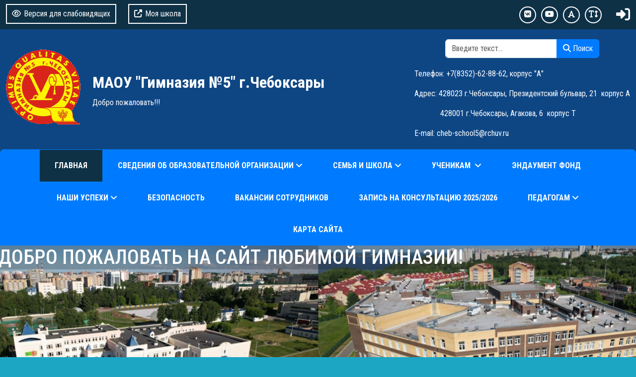

--- FILE ---
content_type: text/html; charset=utf-8
request_url: http://gym5cheb.ru/index.php?option=com_content&view=category&id=8&Itemid=101&limitstart=140
body_size: 15707
content:
	<!DOCTYPE html>
	<html lang="ru-ru" dir="ltr">

<head>
    <meta charset="utf-8">
	<meta name="rights" content="МАОУ &quot;Гимназия №5&quot; г.Чебоксары">
	<meta name="viewport" content="width=device-width, initial-scale=1">
	<title>Главная</title>
	<link href="/index.php?option=com_content&amp;view=category&amp;id=8&amp;Itemid=101&amp;format=feed&amp;type=rss" rel="alternate" type="application/rss+xml" title="Главная">
	<link href="/index.php?option=com_content&amp;view=category&amp;id=8&amp;Itemid=101&amp;format=feed&amp;type=atom" rel="alternate" type="application/atom+xml" title="Главная">
	<link href="/templates/stuniversal/images/joomla-favicon.svg" rel="icon" type="image/svg+xml">
	<link href="/templates/stuniversal/images/favicon.ico" rel="alternate icon" type="image/vnd.microsoft.icon">
	<link href="/templates/stuniversal/images/joomla-favicon-pinned.svg" rel="mask-icon" color="#000">
	<link href="http://gym5cheb.ru/index.php?option=com_finder&amp;view=search&amp;format=opensearch&amp;Itemid=101" rel="search" title="OpenSearch Сайт МАОУ Гимназия №5 г.Чебоксары" type="application/opensearchdescription+xml">

	<link href="/media/system/css/joomla-fontawesome.min.css?cfd11d" rel="stylesheet">
	<link href="/templates/stuniversal/css/bootstrap.min.css?cfd11d" rel="stylesheet">
	<link href="/templates/stuniversal/css/template.css?cfd11d" rel="stylesheet">
	<link href="/templates/stuniversal/css/accessibility.css?cfd11d" rel="stylesheet">
	<link href="/media/vendor/awesomplete/css/awesomplete.css?1.1.7" rel="stylesheet">
	<link href="/media/vendor/joomla-custom-elements/css/joomla-alert.min.css?0.4.1" rel="stylesheet">
	<link href="/modules/mod_st_videobg/tmpl/css/mod_st_videobg.min.css" rel="stylesheet">

	<script src="/media/vendor/jquery/js/jquery.min.js?3.7.1"></script>
	<script src="/media/vendor/jquery/js/jquery-noconflict.min.js?3.7.1"></script>
	<script type="application/json" class="joomla-script-options new">{"joomla.jtext":{"JSHOWPASSWORD":"Показать пароль","JHIDEPASSWORD":"Скрыть пароль","MOD_FINDER_SEARCH_VALUE":"Введите текст...","COM_FINDER_SEARCH_FORM_LIST_LABEL":"Результаты поиска","JLIB_JS_AJAX_ERROR_OTHER":"При получении данных JSON произошла ошибка. Код состояния HTTP %s.","JLIB_JS_AJAX_ERROR_PARSE":"При обработке данных JSON произошла ошибка парсинга:<br><code style=\"color:inherit;white-space:pre-wrap;padding:0;margin:0;border:0;background:inherit;\">%s<\/code>","ERROR":"Ошибка","MESSAGE":"Сообщение","NOTICE":"Внимание","WARNING":"Предупреждение","JCLOSE":"Закрыть","JOK":"Ок","JOPEN":"Открыть"},"finder-search":{"url":"\/index.php?option=com_finder&task=suggestions.suggest&format=json&tmpl=component&Itemid=101"},"system.paths":{"root":"","rootFull":"http:\/\/gym5cheb.ru\/","base":"","baseFull":"http:\/\/gym5cheb.ru\/"},"csrf.token":"688e66d70db4b1ecbacd8fc6efae2704","system.keepalive":{"interval":840000,"uri":"\/index.php?option=com_ajax&amp;format=json"}}</script>
	<script src="/media/system/js/core.min.js?a3d8f8"></script>
	<script src="/media/com_content/js/articles-list.min.js?f53819" type="module"></script>
	<script src="/media/vendor/bootstrap/js/offcanvas.min.js?5.3.8" type="module"></script>
	<script src="/media/vendor/bootstrap/js/collapse.min.js?5.3.8" type="module"></script>
	<script src="/media/vendor/bootstrap/js/modal.min.js?5.3.8" type="module"></script>
	<script src="/templates/stuniversal/js/menu.js?cfd11d"></script>
	<script src="/templates/stuniversal/js/cookie.min.js?cfd11d"></script>
	<script src="/templates/stuniversal/js/accessibility.min.js?cfd11d"></script>
	<script src="/media/system/js/keepalive.min.js?08e025" type="module"></script>
	<script src="/media/system/js/fields/passwordview.min.js?61f142" defer></script>
	<script src="/media/vendor/awesomplete/js/awesomplete.min.js?1.1.7" defer></script>
	<script src="/media/com_finder/js/finder.min.js?755761" type="module"></script>
	<script src="/media/system/js/messages.min.js?9a4811" type="module"></script>

<style>
.container-fluid {max-width: 1400px} 
#page {background: #1da6c3; background-size: auto;  background-attachment: fixed; font-size:100%;font-family: 'Roboto Condensed', sans-serif;}
#header {background: #0e4684; background-size: auto;  background-attachment: fixed;   margin-bottom: -59px; padding-bottom: 59px;}
#footer, #footer-menu {background: #dddddd; color: #3e3e3e}
#footer *{color: #3e3e3e}
#footer a, #footer-menu a, #footer h3 {color: #3e3e3e}
#footer h3 {border-color: #3e3e3e}
#footer-menu li a:before, #footer-menu li span:before{background: #3e3e3e}
.wrapper {background: #fafafa}
.headertitle {text-align: inherit; margin: 0;
}
.headertitle .edutitle, .headertitle h1 {color: #ffffff;font-size: 2em;}
.headertitle .edutitlep {color: #ffffff; font-size: 1em}
.adressblock, .adressblock a, .module-header, .module-header a {color: #ffffff}
.logo, .headertitle, .infoblock {margin-top: 20px; margin-bottom: 20px}
.icon-menu li{background-color: #007bff}
.top-menu, .top-menu .parent ul, .btn-primary, thead{background-color: #007bff}
.top-menu .current{background: #0e3146}
#toppanel, #debug{background: #0e3146}
a{color: #f34b0a}
.portfoly .item-title-tpl::after{background: #f34b0a }
a:hover{color: #fc662c}
.page-header h1,.page-header > h2, .content-category h1, .contact-page, .moduletable h3, h2.blogtitle, h2 .contact-name, .item-title-tpl, .moduletable.-mod h3,h2.item-title{color: #f34b0a}
.blog-item{background: #fafafa }
.top-menu li a, .top-menu li span.separator{padding: 20px 30px;}

.readmore-button {background: #28a745}
p.img_caption{display: none}
.icon-menu li {background-image: -webkit-linear-gradient(45deg, #ed1c5b 50%, transparent 50%); background-image: linear-gradient(45deg, #0e3146 50%, transparent 50%); background-position: 100%; background-size: 350%; transition: all 400ms linear 0ms; }
.icon-menu li:hover {background-position: 0; transition: background-position 400ms linear 0ms;}
#page.accessibility .icon-menu li{background-image: none!important; background-color: transparent!important; transition: all 0ms linear 0ms;}
svg#Passkey {display: none}	
</style>
<link rel="preconnect" href="https://fonts.googleapis.com">
<link rel="preconnect" href="https://fonts.gstatic.com" crossorigin>
<link href="https://fonts.googleapis.com/css2?family=Roboto+Condensed:wght@200;300;400;500;600;700;800&display=swap" rel="stylesheet">
</head>

<body id="page">

<div id="accessibility-panel">
<div id="accessibility-block" class="container-flex">
<div class="row justify-content-center">
<div class="col-sm-auto textpanel">
<div class="textbutton">ИЗОБРАЖЕНИЯ:</div>
<div id="accessibility-ioff"><i class="fas fa-toggle-off"></i></div>
<div id="accessibility-ion"><i class="fas fa-toggle-on"></i></div>
<div id="accessibility-grs">ЧБ</div>
<div id="accessibility-grcolor">ЦВ</div>
</div>
<div class="col-sm-auto textpanel">
<div class="textbutton">ТЕКСТ: </div>
<div id="accessibility-sf"><span>A</span></div>
<div id="accessibility-mf"><span>A</span></div>
<div id="accessibility-bf"><span>A</span></div>
</div>
<div class="col-sm-auto textpanel">
<div class="textbutton">ФОН: </div>
<div id="accessibility-wbg"><span>Ц</span></div>
<div id="accessibility-bbg"><span>Ц</span></div>
<div id="accessibility-blbg"><span>Ц</span></div>
<div id="accessibility-green"><span>Ц</span></div>
</div>
<div class="col-sm-auto textpanel">
<div class="textbutton">НАСТРОЙКИ: </div>
<div id="accessibility-setting"><i class="fa fa-wrench" aria-hidden="true"></i></div>
</div>
</div>
</div>
</div>
<!--SlipPanel-->
<div id="setting-panel" >
<div class="container-flex">
<div class="setting-block">
<h3>Дополнительные настройки</h3>
<hr />
КЕРНИНГ: <span class=krn-s>СТАНДАРТНЫЙ</span> <span class=krn-m>СРЕДНИЙ</span> <span class=krn-b>БОЛЬШОЙ</span>
<hr />
ИНТЕРВАЛ: <span class=line-s>ОДИНАРНЫЙ</span> <span class=line-m>ПОЛУТОРНЫЙ</span> <span class=line-b>ДВОЙНОЙ</span>
<hr />
</div>
</div>
</div>
<!--SlipPanel-->
<div id="toppanel">
<div class="container-fluid">
<div class="row align-items-center">
<div class="col-md-auto toppanel1">
<div id="accessibility-btn" itemprop="copy"><i class="fa fa fa-eye" aria-hidden="true"></i>Версия для слабовидящих</div>
<div id="accessibility-btnoff"><i class="fa fa-low-vision" aria-hidden="true"></i>Перейти на обычную версию</div>
</div>
<div class="col-md-auto toppanel2"><a href="https://myschool.edu.ru/" target="_self" id="accessibility-btn"><i class="fa fa-external-link" aria-hidden="true"></i>Моя школа</a></div><div class="col-md toppanel3">
<a class="socBtnTop" href="https://vk.com/gym5app" target="_blank"><i class="fa-brands fa-vk"></i></a><a class="socBtnTop" href="https://www.youtube.com/channel/UCxtHV27dUzVVEQ73lX17JBg" target="_blank"><i class="fa-brands fa-youtube"></i></a><a class="socBtnTop" href="https://gim5cheb.edupage.org/timetable/" target="_self"><i class="fa fa-font"></i></a><a class="socBtnTop" href="http://gym5cheb.ru/index.php?option=com_content&view=article&id=2923:%D1%80%D0%B0%D1%81%D0%BF%D0%B8%D1%81%D0%B0%D0%BD%D0%B8%D0%B5-%D0%B7%D0%B0%D0%BD%D1%8F%D1%82%D0%B8%D0%B9-%D0%BA%D0%BE%D1%80%D0%BF%D1%83%D1%81-%D0%B0&catid=2&Itemid=201" target="_self"><i class="fa fa-text-height"></i></a></div>

    
<div class="col-md-auto text-center">
<a class="canvas-button" data-bs-toggle="modal" data-bs-target="#exampleModal"> <i class="fas fa-sign-in-alt"></i></a>
</div>
</div>
</div>
</div>
<!--Header-->
<div id="header">
<div class="container-fluid">
<div class="row align-items-center">
<div class="col-md-auto col-sm-12">
<div class="logo">
<a href="/">
<div id="mod-custom246" class="mod-custom custom">
    <p><img src="/images/logo11.gif" alt="" width="150" height="151" loading="lazy" data-path="local-images:/logo11.gif"></p></div>
</a>
</div>
</div>
<div class="col-md col-sm-12">
<div class="headertitle">
<a class="edutitle" href="/">МАОУ "Гимназия №5" г.Чебоксары</a>
<p class="edutitlep">Добро пожаловать!!!</p>
</div>
</div>
<div class="col-md-auto col-sm-12">
<div class="infoblock">
<div class="searchblock d-flex justify-content-center">

<search>
    <form class="mod-finder js-finder-searchform form-search" action="/index.php?option=com_finder&amp;view=search&amp;Itemid=101" method="get" aria-label="search">
        <label for="mod-finder-searchword261" class="visually-hidden finder">Поиск</label><div class="mod-finder__search input-group"><input type="text" name="q" id="mod-finder-searchword261" class="js-finder-search-query form-control" value="" placeholder="Введите текст..."><button class="btn btn-primary" type="submit"><span class="icon-search icon-white" aria-hidden="true"></span> Поиск</button></div>
                        <input type="hidden" name="option" value="com_finder"><input type="hidden" name="view" value="search"><input type="hidden" name="Itemid" value="101">    </form>
</search>

</div>
<div class="adressblock">
<div class="moduletable ">
        
<div id="mod-custom120" class="mod-custom custom">
    <p>Телефон: +7(8352)-62-88-62, корпус "А"</p>
<p>Адрес: <a href="https://yandex.ru/maps/45/cheboksary/?ll=47.244422%2C56.139154&amp;mode=poi&amp;poi%5Bpoint%5D=47.243614%2C56.137175&amp;poi%5Buri%5D=ymapsbm1%3A%2F%2Forg%3Foid%3D1118237461&amp;z=17" target="_blank" rel="noopener">428023 г.Чебоксары, Президентский бульвар, 21</a>&nbsp; корпус А</p>
<p>&nbsp; &nbsp; &nbsp; &nbsp; &nbsp; &nbsp; &nbsp;<a href="https://yandex.ru/maps/45/cheboksary/?ll=47.203448%2C56.151957&amp;mode=poi&amp;poi%5Bpoint%5D=47.201804%2C56.153166&amp;poi%5Buri%5D=ymapsbm1%3A%2F%2Forg%3Foid%3D114229238908&amp;z=17.66" target="_blank" rel="noopener">428001&nbsp;г.Чебоксары, Агакова, 6&nbsp; корпус Т</a></p>
<p>E-mail: <a href="mailto:cheb-school5@rchuv.ru">cheb-school5@rchuv.ru</a>&nbsp;</p></div>
</div>

</div>
</div>
</div>
</div>
</div>
</div>
<!--EndHeader-->
<!--Topmenu-->
<div id="section-menu">
<div id="topmenublock">
<div class="container-fluid menutop">
<div class="row">

<ul class="top-menu ">
<li class="nav-item item-101 default current active"><a href="/index.php?option=com_content&amp;view=category&amp;id=8&amp;Itemid=101" aria-current="page">Главная</a></li><li class="nav-item item-112 deeper parent"><a href="/index.php?option=com_content&amp;view=category&amp;id=9&amp;Itemid=112" class="noactive">Сведения об образовательной организации</a><ul class="nav-child unstyled small"><li class="nav-item item-124"><a href="/index.php?option=com_content&amp;view=article&amp;id=19&amp;Itemid=124" >Основные сведения</a></li><li class="nav-item item-125"><a href="/index.php?option=com_content&amp;view=article&amp;id=18&amp;Itemid=125" >Структура и органы управления образовательной организацией</a></li><li class="nav-item item-126"><a href="/index.php?option=com_content&amp;view=article&amp;id=17&amp;Itemid=126" >Документы</a></li><li class="nav-item item-483"><a href="/index.php?option=com_content&amp;view=article&amp;id=16&amp;Itemid=483" >Образование</a></li><li class="nav-item item-136"><a href="/index.php?option=com_content&amp;view=article&amp;id=14&amp;Itemid=136" > Руководство</a></li><li class="nav-item item-485"><a href="/index.php?option=com_content&amp;view=article&amp;id=2341&amp;Itemid=485" >Педагогический состав</a></li><li class="nav-item item-137"><a href="/index.php?option=com_content&amp;view=article&amp;id=13&amp;Itemid=137" >Материально-техническое обеспечение и оснащенность образовательного процесса. Доступная среда</a></li><li class="nav-item item-139"><a href="/index.php?option=com_content&amp;view=article&amp;id=11&amp;Itemid=139" >Платные образовательные услуги</a></li><li class="nav-item item-140"><a href="/index.php?option=com_content&amp;view=article&amp;id=10&amp;Itemid=140" > Финансово-хозяйственная деятельность</a></li><li class="nav-item item-141"><a href="/index.php?option=com_content&amp;view=article&amp;id=34&amp;Itemid=141" >Вакантные места для приема (перевода) обучающихся</a></li><li class="nav-item item-138"><a href="/index.php?option=com_content&amp;view=article&amp;id=12&amp;Itemid=138" >Стипендии и меры поддержки обучающихся</a></li><li class="nav-item item-334"><a href="/index.php?option=com_content&amp;view=article&amp;id=415&amp;Itemid=334" >Международное сотрудничество</a></li><li class="nav-item item-453"><a href="/index.php?option=com_content&amp;view=article&amp;id=979&amp;Itemid=453" >Организация питания в образовательной организации</a></li><li class="nav-item item-135"><a href="/index.php?option=com_content&amp;view=article&amp;id=15&amp;Itemid=135" >Образовательные стандарты и требования</a></li></ul></li><li class="nav-item item-114 deeper parent"><a href="/index.php?option=com_content&amp;view=category&amp;layout=blog&amp;id=47&amp;Itemid=114" >Семья и школа</a><ul class="nav-child unstyled small"><li class="nav-item item-193"><a href="/index.php?option=com_content&amp;view=article&amp;id=726&amp;Itemid=193" >Образовательный центр  &quot;Колобок&quot;</a></li><li class="nav-item item-194"><a href="/index.php?option=com_content&amp;view=article&amp;id=2339&amp;Itemid=194" >Поступающим в 5 класс</a></li><li class="nav-item item-372"><a href="http://gym5cheb.ru/index.php?option=com_content&amp;view=article&amp;id=2356:%D0%B5%D0%B6%D0%B5%D0%B4%D0%BD%D0%B5%D0%B2%D0%BD%D0%BE%D0%B5-%D0%BC%D0%B5%D0%BD%D1%8E&amp;catid=23&amp;Itemid=101" >Ежедневное меню</a></li></ul></li><li class="nav-item item-113 deeper parent"><a href="/index.php?option=com_content&amp;view=category&amp;layout=blog&amp;id=10&amp;Itemid=113" >Ученикам </a><ul class="nav-child unstyled small"><li class="nav-item item-211"><a href="/index.php?option=com_content&amp;view=article&amp;id=71&amp;Itemid=211" >Охрана здоровья, безопасность</a></li><li class="nav-item item-201"><a href="/index.php?option=com_content&amp;view=article&amp;id=484&amp;Itemid=201" >Электронное расписание</a></li><li class="nav-item item-186"><a href="https://bbb.citycheb.ru" >Система ВКС гимназии для учеников</a></li><li class="nav-item item-187"><a href="https://net-school.cap.ru" >Электронный журнал</a></li><li class="nav-item item-188"><a href="http://chebgym5.ru:85" >Система ON-LINE тестирования INDIGO</a></li><li class="nav-item item-189"><a href="http://chebgym5.ru" >Система дистанционного обучения Moodle</a></li><li class="nav-item item-191"><a href="http://fipi.ru" >Сайт FIPI.ru</a></li><li class="nav-item item-231"><a href="https://hermitagemuseum.org/wps/portal/hermitage/panorama/!ut/p/z1/04_Sj9CPykssy0xPLMnMz0vMAfIjo8zi_R0dzQyNnQ28LMJMzA0cLR09XLwCDUyd3Mz0w8EKDHAARwP9KGL041EQhd_4cP0oVCv8Pb2BJviHmHr4-4c5GzmbQBXgMaMgNzTCINNREQAJ272H/dz/d5/L2dBISEvZ0FBIS9nQSEh/?lng=ru" >Виртуальный визит в государственный эрмитаж</a></li><li class="nav-item item-235"><a href="/index.php?option=com_content&amp;view=article&amp;id=152&amp;Itemid=235" >Срезовые работы</a></li><li class="nav-item item-315"><a href="https://kpolyakov.spb.ru/school/ege/kege/start.htm?varId=1" >KEGE</a></li><li class="nav-item item-429"><a href="https://stepik.org/" >Уроки PYTHON</a></li><li class="nav-item item-430"><a href="https://www.programiz.com/c-programming/online-compiler/" >Языки программирования ON-LINE</a></li><li class="nav-item item-452"><a href="http://inf8.chebgym5.ru" >Уроки информатики 8 класс</a></li><li class="nav-item item-454"><a href="https://www.tinkercad.com/" >3d для учеников</a></li><li class="nav-item item-459"><a href="https://metanit.com" >Сайт о программировании</a></li><li class="nav-item item-494"><a href="/index.php?option=com_content&amp;view=article&amp;id=2628&amp;Itemid=494" >Прием в 9 класс</a></li></ul></li><li class="nav-item item-208"><a href="https://legacy-ef.com/?donateTo=177" title="В разработке">Эндаумент фонд</a></li><li class="nav-item item-236 deeper parent"><a href="/index.php?option=com_content&amp;view=category&amp;layout=blog&amp;id=18&amp;Itemid=236" >Наши успехи</a><ul class="nav-child unstyled small"><li class="nav-item item-237"><a href="/index.php?option=com_content&amp;view=category&amp;layout=blog&amp;id=19&amp;Itemid=237" >Спорт</a></li></ul></li><li class="nav-item item-120"><a href="/index.php?option=com_content&amp;view=article&amp;id=39&amp;Itemid=120" class="security">Безопасность</a></li><li class="nav-item item-288"><a href="http://gym5cheb.ru/index.php?option=com_content&amp;view=article&amp;id=733:%D0%B8%D0%BD%D1%84%D0%BE%D1%80%D0%BC%D0%B0%D1%86%D0%B8%D1%8F-%D0%BE-%D0%B2%D0%B0%D0%BA%D0%B0%D0%BD%D1%81%D0%B8%D1%8F%D1%85&amp;catid=8&amp;Itemid=101" >Вакансии сотрудников</a></li><li class="nav-item item-300"><a href="https://forms.gle/xkobTAh6qKTUvtN78" >Запись на консультацию 2025/2026</a></li><li class="nav-item item-115 deeper parent"><a href="/index.php?option=com_content&amp;view=category&amp;id=12&amp;Itemid=115" >Педагогам</a><ul class="nav-child unstyled small"><li class="nav-item item-226"><a href="https://chebgym5.ru:444" >Видеоконференция True conf</a></li><li class="nav-item item-447"><a href="https://bbb.citycheb.ru" >ВКС BigBlueButton</a></li><li class="nav-item item-451"><a href="http://gym5cheb.ru/index.php?option=com_content&amp;view=article&amp;id=450&amp;Itemid=360" >Методическая работа учителей</a></li><li class="nav-item item-314"><a href="/index.php?option=com_content&amp;view=category&amp;layout=blog&amp;id=20&amp;Itemid=314" >Методические разработки педагогов Гимназии</a></li><li class="nav-item item-501"><a href="https://edsoo.ru/konstruktor-uchebnyh-planov/" >Конструктор учебных программ</a></li></ul></li><li class="nav-item item-487"><a href="/index.php?option=com_osmap&amp;view=html&amp;id=1&amp;Itemid=487" >Карта сайта</a></li></ul>

    </div>
</div>
</div>
</div>
<!--EndTopmenu-->
<!--Content-->
<div id="content">
<div class="container-fluid wrapper">
<div class="fullslider">
	<div class="videobg-image" style="background: #51B0FF url(http://gym5cheb.ru/images/2024-2025/gym5.jpg#joomlaImage://local-images/2024-2025/gym5.jpg?width=1497&height=355) center no-repeat; height: 300px; background-attachment: inherit" >
<div class="overlay" style="background: rgba(0,0,0,0.2);">
<div class="section-table">
<div class="section-row">
<div class="section-cell">
<div class="section-title">
<h3 style="font-size: 40px; color: #ffffff">ДОБРО ПОЖАЛОВАТЬ НА САЙТ ЛЮБИМОЙ ГИМНАЗИИ!</h3>
<p style="font-size: 18px; color: #ffffff"></p>
  
</div>
</div>
</div>
</div>
</div>
</div>

</div>

<div class="module">
	<ul class="row icon-menu row-flex row-flex-wrap">
<li class="col-md nav-item item-495"><a href="/index.php?option=com_content&amp;view=article&amp;id=484&amp;Itemid=495" ><span class="p-2 pt-0 security" aria-hidden="true"></span>Расписание занятий</a></li><li class="col-md nav-item item-508"><a href="https://zamenagym5.ru/?date=12.01.2026&amp;mode=students" ><span class="p-2 pt-0 security" aria-hidden="true"></span>Замена уроков</a></li><li class="col-md nav-item item-116"><a href="https://net-school.cap.ru" class="book" onclick="window.open(this.href, 'targetWindow', 'toolbar=no,location=no,status=no,menubar=no,scrollbars=yes,resizable=yes,'); return false;">Электронный дневник</a></li><li class="col-md nav-item item-117"><a href="/index.php?option=com_content&amp;view=article&amp;id=40&amp;Itemid=117" class="fa-solid fa-wheelchair-move">Доступная среда</a></li><li class="col-md nav-item item-118"><a href="/index.php?option=com_content&amp;view=category&amp;layout=blog&amp;id=16&amp;Itemid=118" class="fa-solid fa-file-invoice">ГИА</a></li><li class="col-md nav-item item-215"><a href="/index.php?option=com_content&amp;view=article&amp;id=120&amp;Itemid=215" class="book">Прием в 10 класс 2026-2027</a></li><li class="col-md nav-item item-448"><a href="/index.php?option=com_content&amp;view=article&amp;id=518&amp;Itemid=448" ><img src="/images/111021-госуслуги.jpg" alt=""><span class="image-title">ГОСУСЛУГИ &quot;ПОС&quot;</span></a></li><li class="col-md nav-item item-462"><a href="http://gym5cheb.ru/index.php?option=com_content&amp;view=article&amp;id=2339&amp;Itemid=194" class="book">Поступающим в 5 класс 2026-2027</a></li><li class="col-md nav-item item-484"><a href="/index.php?option=com_content&amp;view=article&amp;id=200&amp;Itemid=484" class="book">Прием в первый класс корпус &quot;Т&quot; 2026-2027</a></li></ul>

</div>
<div class="row row-flex row-flex-wrap">
<div class="col-md">
	<div class="moduletable border p-2 mt-4">
        
<div id="mod-custom95" class="mod-custom custom">
    <p><img src="/images/image10_2019/4-6_компьютеры/imgonline-com-ua-Resize-acq7qveHxwB.jpg" alt="imgonline com ua Resize acq7qveHxwB"></p>
<h2>О школе</h2>
<p><strong>МАОУ "Гимназия №5" г.Чебоксары</strong> - федеральная инновационная площадка по направлению «разработка, апробация и (или) внедрение новых элементов содержания образования и систем воспитания, новых педагогических технологий, учебно-методических и учебно-лабораторных комплексов, форм, методов и средств обучения в организациях, осуществляющих образовательную деятельность, в том числе ресурсов негосударственного сектора» на 2016-2020 годы. </p></div>
</div>

</div>
<div class="col-md">
	<div class="moduletable border p-2 mt-4">
        
<div id="mod-custom96" class="mod-custom custom">
    <p><img src="/images/image10_2019/4-6_компьютеры/imgonline-com-ua-Resize-vvzyTcpbbvrz.jpg" alt="imgonline com ua Resize vvzyTcpbbvrz"></p>
<h2>Учебный процесс</h2>
<p>Cогласно статье 32 п.4 федерального закона Российской Федерации от 10 июля 1992 № 3266-1 "Об образовании", вступившего в силу с 1 января 2011 года: "Образовательное учреждение обеспечивает открытость и доступность копий документа, подтверждающего наличие лицензии на осуществление образовательной деятельности (с приложениями), свидетельства о государственной аккредитации (с приложениями)" </p>
<p> </p></div>
</div>

</div>
<div class="col-md">
	<div class="moduletable border p-2 mt-4">
        
<div id="mod-custom97" class="mod-custom custom">
    <p><img src="/images/image10_2019/4-6_компьютеры/imgonline-com-ua-Resize-9gb9imJfM3.jpg" alt="imgonline com ua Resize 9gb9imJfM3"></p>
<h2>Школьная жизнь</h2>
<p>МАОУ "Гимназия №5" г.Чебоксары – это школа с полным днем пребывания детей. Как и в любой другой школе мы делаем упор не только на основные дисциплины образования. В нашей Гимназии предусмотрено добровольное посещение детьми дополнительных и факультативных занятий разных направлений. Таким образом, школьники имеют возможность развиваться в творческом, социальном, спортивном и интеллектуальном планах в меру своих способностей. </p></div>
</div>

</div>
</div>
<div class="row page">
<div class="col-md center">
<div class="moduletable border p-3">
            <h3 >Добро пожаловать на сайт любимой гимназии!</h3>        
<div id="mod-custom126" class="mod-custom custom">
    <div class="row mt-4 mb-4">
<div class="col-lg-auto">
<p><img src="/images/teachers/adm/isaeva/photo1659089708.jpeg" alt="IMG 0838" width="248" height="372" /></p>
</div>
<div class="col-lg">
<p style="text-align: justify;">Целью Гимназии является создание открытой развивающей образовательной среды жизнетворчества, стимулирующей саморазвитие личности с доминирующей потребностью к творческому познанию и преобразованию как себя, так и окружающей действительности, обеспечивающей достижение учащимся ключевых компетентностей в интеллектуальной, гражданско-правовой, коммуникационной, информационной и в других сферах жизнедеятельности.</p>
<p>С уважением, директор МАОУ "Гимназия №5" <strong><a href="https://xn----7sbjacfebyblk2cj1abkgb2b0e.xn--p1ai/id3349270">Исаева Инна Владиславовна</a></strong></p>
<p><strong>&nbsp;</strong></p>
</div>
</div></div>
</div>

<a id="razdel"></a>
<div id="system-message-container" aria-live="polite"></div>

<div class="com-content-category category-list">

<div class="content-category">
    
        
    
        
<form action="http://gym5cheb.ru/index.php?option=com_content&amp;view=category&amp;id=8&amp;Itemid=101&amp;limitstart=140" method="post" name="adminForm" id="adminForm" class="com-content-category__articles">
    
    
                        <div class="alert alert-info">
                <span class="icon-info-circle" aria-hidden="true"></span><span class="visually-hidden">Информация</span>
                    Нет материалов для отображения. Если на странице отображаются подкатегории, возможно, в них есть материалы.            </div>
            
        
            <div>
        <input type="hidden" name="filter_order" value="">
        <input type="hidden" name="filter_order_Dir" value="">
        <input type="hidden" name="limitstart" value="">
        <input type="hidden" name="task" value="">
    </div>
</form>

    </div>

</div>


</div>
<div class="col-md-3 sidebar">
	<div class="moduletable border p-3">
            <h3 >Послание Президента России</h3>        
<div id="mod-custom142" class="mod-custom custom">
    <p style="text-align: center;"><a href="http://kremlin.ru/events/president/news/70565"><img src="https://cdnstatic.rg.ru/uploads/images/gallery/d1c6b86e/1_77d34b57.jpg" alt="Послание президента РФ Владимира Путина Федеральному Собранию - Российская  газета" width="237" height="158" /></a></p>
<p style="text-align: Center;"><a href="http://kremlin.ru/events/president/news/70565">Послание Президента</a></p>
<p style="text-align: Center;"><a href="http://kremlin.ru/events/president/news/70565">России Федеральному</a></p>
<p style="text-align: Center;"><a href="http://kremlin.ru/events/president/news/70565">Собранию</a></p>
<p style="text-align: center;"><a href="http://kremlin.ru/events/president/news/70565" class="readmore-button">Подробнее</a></p></div>
</div>
<div class="moduletable border p-3">
            <h3 >Инженерный Консорциум</h3>        
<div id="mod-custom254" class="mod-custom custom">
    <p><img src="/images/injn.png" alt="" width="309" height="210" style="display: block; margin-left: auto; margin-right: auto;" loading="lazy" data-path="local-images:/injn.png" /></p>
<p style="text-align: center;"><a href="/index.php?option=com_content&amp;view=article&amp;id=2361:инженерный-класс&amp;catid=17&amp;Itemid=101" class="readmore-button">Подробнее</a></p></div>
</div>
<div class="moduletable  border p-3">
            <h3 >Уполномоченный по правам ребенка в Чувашской Республике</h3>        
<div id="mod-custom178" class="mod-custom custom">
    <p><a href="http://child.cap.ru/default.aspx"><img src="/images/banners/уполномоченный_по_правам_ребенка.jpg" alt="уполномоченный по правам ребенка" width="200" height="195" style="display: block; margin-left: auto; margin-right: auto;" /></a></p>
<p style="text-align: center;"><a href="http://child.cap.ru/default.aspx" class="readmore-button">Подробнее</a></p></div>
</div>
<div class="moduletable border p-3">
            <h3 >Моя школа</h3>        
<div id="mod-custom273" class="mod-custom custom">
    <p><a href="https://4609852.redirect.appmetrica.yandex.com?appmetrica_tracking_id=1182488767957576876&amp;referrer=reattribution%3D1"><img src="/images/My_school.png" alt="My_school.png" width="540" height="540" style="display: block; margin-left: auto; margin-right: auto;" /></a></p>
<p style="text-align: center;"><a href="https://4609852.redirect.appmetrica.yandex.com?appmetrica_tracking_id=1182488767957576876&amp;referrer=reattribution%3D1" class="readmore-button">Подробнее</a></p></div>
</div>
<div class="moduletable  border p-3">
            <h3 >Снижение документационной нагрузки на педагогических работников и образовательные организации Чувашс</h3>        
<div id="mod-custom219" class="mod-custom custom">
    <p style="text-align: center;"><a href="/index.php?option=com_content&amp;view=article&amp;id=1766:снижение-документационной-нагрузки-на-педагогических-работников-и-образовательные-организации-чувашской-республики&amp;catid=2&amp;Itemid=101"><img src="/images/banners/Снижение_документационной_нагрузки_на_педагогических_работников_и_образовательные_организации_Чувашской_Республики/goryachaya_liniya.jpeg" alt="goryachaya liniya" width="220" height="176" /></a></p>
<p style="text-align: center;"><a href="/index.php?option=com_content&amp;view=article&amp;id=1766:снижение-документационной-нагрузки-на-педагогических-работников-и-образовательные-организации-чувашской-республики&amp;catid=2&amp;Itemid=101" class="readmore-button">Подробнее</a></p></div>
</div>
<div class="moduletable  border p-3">
            <h3 >Разговоры о важном</h3>        
<div id="mod-custom206" class="mod-custom custom">
    <p style="text-align: center;"><a href="/index.php?option=com_content&amp;view=article&amp;id=920:разговоры-о-важном&amp;catid=2&amp;Itemid=101"><img src="/images/banners/8c4f63ee-408d-4b7d-942c-5d50d4f75cc3.jpg" alt="8c4f63ee 408d 4b7d 942c 5d50d4f75cc3" width="220" height="220" style="display: block; margin-left: auto; margin-right: auto;" /></a></p>
<p style="text-align: center;"><a href="/index.php?option=com_content&amp;view=article&amp;id=920:разговоры-о-важном&amp;catid=2&amp;Itemid=101" class="readmore-button">Подробнее</a></p></div>
</div>
<div class="moduletable border p-3">
            <h3 >Проект "Базовые школы РАН"</h3>        
<div id="mod-custom271" class="mod-custom custom">
    <p><a href="/index.php?option=com_content&amp;view=article&amp;id=2775:проект-базовые-школы-ран&amp;catid=2&amp;Itemid=101"><img src="https://new.ras.ru/upload/medialibrary/250/icequ37xxn4v2kx5b29eg011ev2du1q4.jpg" alt="Базовые школы РАН" width="367" height="203" style="display: block; margin-left: auto; margin-right: auto;" /></a></p>
<p style="text-align: center;"><a href="/index.php?option=com_content&amp;view=article&amp;id=2775:проект-базовые-школы-ран&amp;catid=2&amp;Itemid=101" class="readmore-button">Подробнее</a></p></div>
</div>
<div class="moduletable  border p-3">
            <h3 >«Школы — ассоциированные партнёры «Сириуса»</h3>        
<div id="mod-custom253" class="mod-custom custom">
    <p style="text-align: center;"><a href="https://sochisirius.ru/"><img src="/images/2024-2025/--1024x549.jpg" alt="" width="289" height="155" loading="lazy" data-path="local-images:/2024-2025/--1024x549.jpg" /></a>&nbsp;</p>
<p style="text-align: center;"><a href="/index.php?option=com_content&amp;view=article&amp;id=2360:«школы-—-ассоциированные-партнёры-«сириуса»&amp;catid=17&amp;Itemid=101" class="readmore-button">Подробнее</a></p></div>
</div>
<div class="moduletable border p-3">
            <h3 >Благоустройство</h3>        
<div id="mod-custom141" class="mod-custom custom">
    <p style="text-align: center;"><a href="/index.php?option=com_content&amp;view=article&amp;id=43:blagoustrojstvo-territorii&amp;catid=17&amp;Itemid=101"><img src="/images/material/blagoustroystvo/blagoblago.jpg" alt="blagoblago" width="305" height="203" /></a></p>
<p style="text-align: center;"><a href="/index.php?option=com_content&amp;view=article&amp;id=43:blagoustrojstvo-territorii&amp;catid=17&amp;Itemid=101" class="readmore-button">Подробнее</a></p></div>
</div>
<div class="moduletable  border p-3">
            <h3 >Школьный музей</h3>        
<div id="mod-custom203" class="mod-custom custom">
    <p><a href="/index.php?option=com_content&amp;view=article&amp;id=685:школьный-музей&amp;catid=8&amp;Itemid=101"><img src="/images/banners/школьный_музей/Банер_для_сайта1.jpg" alt="Банер для сайта1" width="299" height="169" style="display: block; margin-left: auto; margin-right: auto;" /></a></p>
<p style="text-align: center;"><a href="/index.php?option=com_content&amp;view=article&amp;id=685:школьный-музей&amp;catid=8&amp;Itemid=101" class="readmore-button">Подробнее</a></p></div>
</div>
<div class="moduletable  border p-3">
            <h3 >ЭКОСФЕРАЧУВАШИЯ</h3>        
<div id="mod-custom225" class="mod-custom custom">
    <p><a href="/index.php?option=com_content&amp;view=category&amp;id=43&amp;Itemid=101"><img src="https://sun9-38.userapi.com/impf/3FOr8ZD8HYJl7c7mmuhpLp-IPfDIHB9RFzXRbA/MZGtgFJ3NHA.jpg?size=1920x768&amp;quality=95&amp;crop=0,0,1920,767&amp;sign=01be4eb7f387142b765d79913f1bafd6&amp;type=cover_group" alt="ЭКОСФЕРА | Чувашская Республика | Благотворительный фонд охраны окружающей  среды в Чувашской Республике В нашей группе вы.. 2025 | ВКонтакте" width="548" height="219" style="display: block; margin-left: auto; margin-right: auto;" /></a></p>
<p style="text-align: center;"><a href="/index.php?option=com_content&amp;view=category&amp;id=43&amp;Itemid=101" class="readmore-button">Подробнее</a></p></div>
</div>
<div class="moduletable  border p-3">
            <h3 >Горячее питание</h3>        
<div id="mod-custom156" class="mod-custom custom">
    <p><a href="/index.php?option=com_content&amp;view=article&amp;id=150:zdorovoe-pitanie&amp;catid=8&amp;Itemid=101"><img src="/images/banners/photo_5343774451596116278_y.jpg" alt="photo 5343774451596116278 y" width="305" height="180" style="display: block; margin-left: auto; margin-right: auto;" /></a></p>
<p style="text-align: center;"><a href="/index.php?option=com_content&amp;view=article&amp;id=150:zdorovoe-pitanie&amp;catid=8&amp;Itemid=101" class="readmore-button">Подробнее</a></p></div>
</div>
<div class="moduletable  border p-3">
            <h3 >Навигаторы детства</h3>        
<div id="mod-custom205" class="mod-custom custom">
    <p style="text-align: center;"><a href="/index.php?option=com_content&amp;amp;view=category&amp;amp;layout=blog&amp;amp;id=24&amp;amp;Itemid=450&amp;Itemid=101"><img src="/images/banners/Навигаторы_детства.jpeg" alt="Навигаторы детства" width="337" height="153" /></a></p>
<p style="text-align: center;"><a href="/index.php?option=com_content&amp;amp;view=category&amp;amp;layout=blog&amp;amp;id=24&amp;amp;Itemid=450&amp;Itemid=101" class="readmore-button">Подробнее</a></p></div>
</div>
<div class="moduletable  border p-3">
            <h3 >Высший пилотаж</h3>        
<div id="mod-custom255" class="mod-custom custom">
    <p><a href="/index.php?option=com_content&amp;view=article&amp;id=490:высший-пилотаж&amp;catid=8&amp;Itemid=101"><img src="/images/banners/вышка/Чебоксары.jpg" alt="Чебоксары" width="323" height="182" style="display: block; margin-left: auto; margin-right: auto;" /></a></p>
<p style="text-align: center;"><a href="/index.php?option=com_content&amp;view=article&amp;id=490:высший-пилотаж&amp;catid=8&amp;Itemid=101" class="readmore-button">Подробнее</a></p></div>
</div>
<div class="moduletable  border p-3">
            <h3 >Театральная капель</h3>        
<div id="mod-custom201" class="mod-custom custom">
    <p style="text-align: center;"><a href="/index.php?option=com_content&amp;view=article&amp;id=2868:театральная-капель&amp;catid=2&amp;Itemid=101"><img src="/images/banners/театр.jpg" alt="театр" width="293" height="164" /></a></p>
<p style="text-align: center;"><a href="/index.php?option=com_content&amp;view=article&amp;id=2868:театральная-капель&amp;catid=2&amp;Itemid=101" class="readmore-button">Подробнее</a></p></div>
</div>
<div class="moduletable border p-3">
            <h3 >ВСОШ</h3>        
<div id="mod-custom257" class="mod-custom custom">
    <p><a href="https://cmirocheb.rchuv.ru/v-menyu/detyam/olimpiadi/vserossijskaya-olimpiada-shkoljnikov/"><img src="https://lic15-stavropol-r07.gosweb.gosuslugi.ru/netcat_files/232/3788/VsOSh_2024_2025.png" alt="Всероссийская олимпиада школьников 2025-2026" style="display: block; margin-left: auto; margin-right: auto;" /></a></p>
<p style="text-align: center;"><a href="/index.php?option=com_content&amp;view=article&amp;id=1733:всош-2023-2024&amp;catid=2&amp;Itemid=101" class="readmore-button">Подробнее</a></p></div>
</div>
<div class="moduletable  border p-3">
            <h3 >"ШСК "#ГИМ5"</h3>        
<div id="mod-custom194" class="mod-custom custom">
    <p style="text-align: center;"><a href="/index.php?option=com_content&amp;view=article&amp;id=512:шск-гим5&amp;catid=8&amp;Itemid=101"><img src="/images/banneredu/баннер.png" alt="баннер" width="357" height="154" style="display: block; margin-left: auto; margin-right: auto;" /></a></p>
<p style="text-align: center;"><a href="/index.php?option=com_content&amp;view=article&amp;id=512:шск-гим5&amp;catid=8&amp;Itemid=101" class="readmore-button">Подробнее</a></p></div>
</div>
<div class="moduletable border p-3">
            <h3 >Воспитательная работа</h3>        
<div id="mod-custom268" class="mod-custom custom">
    <p><img src="blob:https://web.telegram.org/a1c00002-6837-4c36-a843-8c8c7ead1f90" alt="" /><img src="blob:https://web.telegram.org/a1c00002-6837-4c36-a843-8c8c7ead1f90" alt="" /><img src="/images/photo_5316940458003392914_y.jpg" alt="photo_5316940458003392914_y.jpg" width="607" height="227" style="display: block; margin-left: auto; margin-right: auto;" /></p>
<p style="text-align: center;"><a href="/index.php?option=com_content&amp;view=article&amp;id=2593:воспитательная-работа&amp;catid=2&amp;Itemid=101" class="readmore-button">Подробнее</a></p></div>
</div>
<div class="moduletable border p-3">
            <h3 >Россия – мои горизонты</h3>        
<div id="mod-custom256" class="mod-custom custom">
    <p><a href="https://kb.bvbinfo.ru/?section=vneurochnaya-deyatelnost"><img src="https://lh4.googleusercontent.com/proxy/WKbcNPo0BjVuLvMCvfKN7U6M4-TxYaDxKWWOl-E8FGIhLVt9wm-uR0ZK-haTkf82q7CjibKTe-yQZlHNt8q4yyxexhMk9RgDsvCvOdA" alt="РОССИЯ - МОИ ГОРИЗОНТЫ!" width="347" height="252" style="display: block; margin-left: auto; margin-right: auto;" /></a></p>
<p style="text-align: center;"><a href="https://kb.bvbinfo.ru/?section=vneurochnaya-deyatelnost" class="readmore-button">Подробнее</a></p></div>
</div>
<div class="moduletable border p-3">
            <h3 >Профориентация в России</h3>        
<div id="mod-custom262" class="mod-custom custom">
    <p><a href="/index.php?option=com_content&amp;view=article&amp;id=2436:профориентация-в-россии&amp;catid=2&amp;Itemid=101"><img src="https://www.mgpu.ru/wp-content/uploads/2020/05/Blog-2-career-information-scaled.jpg" alt="Профориентация: как выбрать профессию по душе? - МГПУ" width="298" height="200" style="display: block; margin-left: auto; margin-right: auto;" /></a></p>
<p style="text-align: center;"><a href="/index.php?option=com_content&amp;view=article&amp;id=2436:профориентация-в-россии&amp;catid=2&amp;Itemid=101" class="readmore-button">Подробнее</a></p></div>
</div>
<div class="moduletable  border p-3">
            <h3 >Недовольны качеством питания в школе?</h3>        
<div id="mod-custom209" class="mod-custom custom">
    <p><a href="https://revizorro.onf.ru/"><img src="/images/banners/питание/WEB-banner.png" alt="WEB banner" width="220" height="220" style="display: block; margin-left: auto; margin-right: auto;" /></a></p>
<p style="text-align: center;"><a href="https://revizorro.onf.ru/" class="readmore-button">Подробнее</a></p></div>
</div>
<div class="moduletable  border p-3">
            <h3 >СМИ Гимназии</h3>        
<div id="mod-custom199" class="mod-custom custom">
    <p style="text-align: center;"><a href="/index.php?option=com_content&amp;view=article&amp;id=587:сми-гимназии&amp;catid=8&amp;Itemid=101"><img src="/images/banneredu/photo5303232902374471638.jpg" alt="photo5303232902374471638" width="220" height="215" style="display: block; margin-left: auto; margin-right: auto;" /></a></p>
<p style="text-align: center;"><a href="/index.php?option=com_content&amp;view=article&amp;id=587:сми-гимназии&amp;catid=8&amp;Itemid=101" class="readmore-button">Подробнее</a></p></div>
</div>
<div class="moduletable border p-3">
            <h3 >Швейно-вышивальная мастерская "Лоскутная фантазия"</h3>        
<div id="mod-custom263" class="mod-custom custom">
    <p><a href="/index.php?option=com_content&amp;view=article&amp;id=2480:швейно-вышивальной-мастерской-лоскутная-фантазия&amp;catid=2&amp;Itemid=101"><img src="https://sun9-20.userapi.com/s/v1/ig2/hBocnS0V-ExbUiNkHDlb4lBomQD5sBieJ1sOXHGydL5beUvSrUmt_Hb88BPiC10ZEml0mwz1BKEdF3WKCtMlTrO0.jpg?quality=95&amp;as=32x30,48x46,72x68,108x103,160x152,240x228,360x342,480x456,540x513,640x608,720x684,974x925&amp;from=bu&amp;u=vVX4P0KWacSj9zAbxSD_HAksv_INEovdCoKaZyMDlIg&amp;cs=974x925" alt="" width="576" height="547" style="display: block; margin-left: auto; margin-right: auto;" /></a></p>
<p style="text-align: center;"><a href="/index.php?option=com_content&amp;view=article&amp;id=2480:швейно-вышивальной-мастерской-лоскутная-фантазия&amp;catid=2&amp;Itemid=101" class="readmore-button">Подробнее</a></p></div>
</div>
<div class="moduletable  border p-3">
            <h3 >УПК-21</h3>        
<div id="mod-custom265" class="mod-custom custom">
    <p><a href="/index.php?option=com_content&amp;view=article&amp;id=2581:упк-21&amp;catid=2&amp;Itemid=101"><img src="https://copp21.ru/upload/iblock/bc4/uhjtexiykrrk8aoi06fy3dhg28zhd95g.png" alt="" width="646" height="530" style="display: block; margin-left: auto; margin-right: auto;" /></a></p>
<p style="text-align: center;"><a href="/index.php?option=com_content&amp;view=article&amp;id=2581:упк-21&amp;catid=2&amp;Itemid=101" class="readmore-button">Подробнее</a></p></div>
</div>
<div class="moduletable  border p-3">
            <h3 >Билет в твое будущее</h3>        
<div id="mod-custom213" class="mod-custom custom">
    <p style="text-align: center;"><a href="/index.php?option=com_content&amp;view=article&amp;id=1607:билет-в-будущее&amp;catid=2&amp;Itemid=101"><img src="/images/banners/бвтб/photo1676822690.jpeg" alt="photo1676822690" width="283" height="212" /></a></p>
<p style="text-align: center;"><a href="/index.php?option=com_content&amp;view=article&amp;id=1607:билет-в-будущее&amp;catid=2&amp;Itemid=101" class="readmore-button">Подробнее</a></p></div>
</div>
<div class="moduletable border p-3">
            <h3 >Пушкинская Карта</h3>        
<div id="mod-custom259" class="mod-custom custom">
    <p><a href="https://xn--80atoqz.xn--p1ai/"><img src="https://static.tildacdn.com/tild3861-6237-4562-b131-666562643433/46733801fcbe997f5016.jpg" alt="Пушкинская карта" width="329" height="247" style="display: block; margin-left: auto; margin-right: auto;" /></a></p>
<p style="text-align: center;"><a href="/index.php?option=com_content&amp;amp;view=category&amp;amp;layout=blog&amp;amp;id=26&amp;amp;Itemid=450&amp;Itemid=101" class="readmore-button">Подробнее</a></p></div>
</div>
<div class="moduletable border p-3">
            <h3 >ВПР </h3>        
<div id="mod-custom182" class="mod-custom custom">
    <p><a href="/index.php?option=com_content&amp;view=article&amp;id=420:vpr-2021&amp;catid=8&amp;Itemid=101"><img src="https://edu.lenobl.ru/media/cache/22/8a/228a66d7d32bbb2efcf00481871d9858.png" alt="Рособрнадзор утвердил расписание ВПР на 2022 год" width="299" height="200" style="display: block; margin-left: auto; margin-right: auto;" /></a></p>
<p style="text-align: center;"><a href="/index.php?option=com_content&amp;view=article&amp;id=420:vpr-2021&amp;catid=8&amp;Itemid=101" class="readmore-button">Подробнее</a></p></div>
</div>
<div class="moduletable  border p-3">
            <h3 >Уроки мужества</h3>        
<div id="mod-custom207" class="mod-custom custom">
    <p style="text-align: center;"><a href="/index.php?option=com_content&amp;view=category&amp;id=31&amp;Itemid=101"><img src="/images/banners/уРмУЖ.png" alt="уРмУЖ" width="283" height="159" style="display: block; margin-left: auto; margin-right: auto;" /></a></p>
<p style="text-align: center;"><a href="/index.php?option=com_content&amp;view=category&amp;id=31&amp;Itemid=101" class="readmore-button">Подробнее</a></p></div>
</div>
<div class="moduletable  border p-3">
            <h3 >СИМВОЛЫ ГИМНАЗИИ</h3>        
<div id="mod-custom212" class="mod-custom custom">
    <p><a href="/index.php?option=com_content&amp;view=article&amp;id=1185:история-гимназия-символы-гимназии&amp;catid=2&amp;Itemid=101"><img src="/images/banners/ybvkrXe4VEk.jpg" alt="ybvkrXe4VEk" width="220" height="224" style="display: block; margin-left: auto; margin-right: auto;" /></a></p>
<p style="text-align: center;"><a href="/index.php?option=com_content&amp;view=article&amp;id=1185:история-гимназия-символы-гимназии&amp;catid=2&amp;Itemid=101" class="readmore-button">Подробнее</a></p></div>
</div>
<div class="moduletable border p-3">
            <h3 >Живые уроки</h3>        
<div id="mod-custom193" class="mod-custom custom">
    <p><a href="/index.php?option=com_content&amp;amp;view=category&amp;amp;layout=blog&amp;amp;id=27&amp;amp;Itemid=450&amp;Itemid=101"><img src="/images/photo_5470053349161296251_y.jpg" alt="photo_5470053349161296251_y.jpg" width="219" height="219" style="display: block; margin-left: auto; margin-right: auto;" /></a></p>
<p style="text-align: center;"><a href="/index.php?option=com_content&amp;amp;view=category&amp;amp;layout=blog&amp;amp;id=27&amp;amp;Itemid=450&amp;Itemid=101" class="readmore-button">Подробнее</a></p></div>
</div>
<div class="moduletable  border p-3">
            <h3 >Безопасная школа</h3>        
<div id="mod-custom176" class="mod-custom custom">
    <p><a href="/index.php?option=com_content&amp;view=article&amp;id=2913:безопасная-школа&amp;catid=2&amp;Itemid=101"><img src="/images/БШ.png" alt="БШ.png" width="320" height="131" style="display: block; margin-left: auto; margin-right: auto;" /></a></p>
<p style="text-align: center;"><a href="/index.php?option=com_content&amp;view=article&amp;id=2913:безопасная-школа&amp;catid=2&amp;Itemid=101" class="readmore-button">Подробнее</a></p></div>
</div>
<div class="moduletable border p-3">
            <h3 >Школьная служба примирения</h3>        
<div id="mod-custom269" class="mod-custom custom">
    <p><img src="http://gym4.citycheb.ru/images/%D0%A8%D0%A1%D0%9F.jpg" alt="" width="703" height="241" style="display: block; margin-left: auto; margin-right: auto;" /></p>
<p style="text-align: center;"><a href="/index.php?option=com_content&amp;view=article&amp;id=2627:школьная-служба-примирения&amp;catid=2&amp;Itemid=101" class="readmore-button">Подробнее</a></p></div>
</div>

</div>
</div>
<!--bottom-->

<div class="row row-flex row-flex-wrap">
<div class="col-md">
	<div class="moduletable -red">
            <h3 >Популярные новости</h3>        <ul class="mostread mod-list">
    <li itemscope itemtype="https://schema.org/Article">
        <a href="/index.php?option=com_content&amp;view=article&amp;id=120:priem-v-korpus-a&amp;catid=2&amp;Itemid=215" itemprop="url">
            <span itemprop="name">
                Прием в 10 класс            </span>
        </a>
    </li>
    <li itemscope itemtype="https://schema.org/Article">
        <a href="/index.php?option=com_content&amp;view=article&amp;id=200:priem-v-pervyj-klass-korpus-t&amp;catid=2&amp;Itemid=484" itemprop="url">
            <span itemprop="name">
                Прием в первый класс корпус "Т" 2026-2027            </span>
        </a>
    </li>
    <li itemscope itemtype="https://schema.org/Article">
        <a href="/index.php?option=com_content&amp;view=article&amp;id=43:blagoustrojstvo-territorii&amp;catid=2&amp;Itemid=101" itemprop="url">
            <span itemprop="name">
                Благоустройство территории             </span>
        </a>
    </li>
    <li itemscope itemtype="https://schema.org/Article">
        <a href="/index.php?option=com_content&amp;view=article&amp;id=19:osnovnye-svedeniya&amp;catid=9&amp;Itemid=124" itemprop="url">
            <span itemprop="name">
                Основные сведения            </span>
        </a>
    </li>
    <li itemscope itemtype="https://schema.org/Article">
        <a href="/index.php?option=com_content&amp;view=article&amp;id=484:электронное-расписание&amp;catid=2&amp;Itemid=201" itemprop="url">
            <span itemprop="name">
                Электронное расписание            </span>
        </a>
    </li>
</ul>
</div>

</div>
<div class="col-md">
	<div class="moduletable -info">
            <h3 >Последние новости</h3>        <ul class="latestnews">
	<li itemscope itemtype="https://schema.org/Article">
		<a href="/index.php?option=com_content&amp;view=article&amp;id=2924:в-дни-зимних-каникул-с-8-по-10-января-в-чгу-им-и-н-ульянова-прошёл-xxx-турнир-юных-математиков-чувашии&amp;catid=8&amp;Itemid=101" itemprop="url">
			<span itemprop="name">
				В дни зимних каникул с 8 по 10 января в ЧГУ им. И.Н. Ульянова прошёл "XXX Турнир юных математиков Чувашии".			</span>
		</a>
	</li>
	<li itemscope itemtype="https://schema.org/Article">
		<a href="/index.php?option=com_content&amp;view=article&amp;id=2921:завершился-первый-отборочный-этап-турнира-«золотые-умы-алтая»,-проходивший-в-два-дня,-6-ноября-и-16-декабря&amp;catid=8&amp;Itemid=101" itemprop="url">
			<span itemprop="name">
				Завершился первый отборочный этап турнира «Золотые умы Алтая», проходивший в два дня, 6 ноября и 16 декабря!			</span>
		</a>
	</li>
	<li itemscope itemtype="https://schema.org/Article">
		<a href="/index.php?option=com_content&amp;view=article&amp;id=2920:18-декабря-2025-года-в-днк-им-с-а-абрукова-кипели-интеллектуальные-страсти&amp;catid=8&amp;Itemid=101" itemprop="url">
			<span itemprop="name">
				18 декабря 2025 года в ДНК им. С. А. Абрукова кипели интеллектуальные страсти!			</span>
		</a>
	</li>
	<li itemscope itemtype="https://schema.org/Article">
		<a href="/index.php?option=com_content&amp;view=article&amp;id=2919:18-декабря-в-чгпу-им-и-я-яковлева-состоялась-первая-республиканская-математическая-олимпиада-«math-код»,-участниками-которой-стали-более-400-обучающихся-образовательных-учреждений-чувашской-республики&amp;catid=8&amp;Itemid=101" itemprop="url">
			<span itemprop="name">
				18 декабря в ЧГПУ им. И.Я. Яковлева состоялась первая республиканская математическая  Олимпиада «MATH-Код», участниками которой стали более 400 обучающихся образовательных учреждений Чувашской Республики.			</span>
		</a>
	</li>
	<li itemscope itemtype="https://schema.org/Article">
		<a href="/index.php?option=com_content&amp;view=article&amp;id=2917:уважаемые-чебоксарцы,-давайте-встретим-новый-год-без-фейерверков&amp;catid=8&amp;Itemid=101" itemprop="url">
			<span itemprop="name">
				Уважаемые чебоксарцы, давайте встретим Новый год без фейерверков			</span>
		</a>
	</li>
</ul>
</div>

</div>
</div>
<!--endBottom-->
<!--Banners-->
<!--endBanners-->
<!--Footer-->
<div id="footer" class="row">
<div class="col-md col-sm-6">
	<div class="moduletable ">
            <h3 >Нижнее меню</h3>        <ul class="nav-menu">
<li class="nav-item item-129"><a href="/index.php?option=com_osmap&amp;view=html&amp;id=1&amp;Itemid=129" class="maps">Карта сайта</a></li><li class="nav-item item-130"><a href="/images/privacy/privacy.pdf" class="private" target="_blank" rel="noopener noreferrer">Политика конфиденциальности</a></li><li class="nav-item item-131"><a href="https://yandex.ru/maps/45/cheboksary/?from=api-maps&amp;l=map&amp;ll=47.245146%2C56.136838&amp;origin=jsapi_2_1_72&amp;pt=47.24377886238828%2C56.13724197647749&amp;z=18" class="trek">Схема проезда</a></li><li class="nav-item item-132"><a href="/index.php?option=com_content&amp;view=article&amp;id=32&amp;Itemid=132" class="time">Время работы</a></li></ul>
</div>

</div>
<div class="col-md col-sm-6">
	<div class="moduletable ">
            <h3 >Условия использования</h3>        
<div id="mod-custom99" class="mod-custom custom">
    <p>При использовании материалов сайта ссылка на источник обязательна.</p></div>
</div>

</div>
<div class="col-md col-sm-6">
	<div class="moduletable ">
            <h3 >Кто на сайте</h3>        
<div class="mod-whosonline">
                            <p>Сейчас на сайте 6005&#160;гостей и нет пользователей</p>
    
    </div>
</div>

</div>
</div>
<!--endFooter-->
<!--Debug-->
<div id="debug" class="row">
	<div class="col-md-auto">
		</div>
<div class="col-md text-left">©
	2026.
	428003, Чувашская Республика, г. Чебоксары, Президентский бульвар, 21. Телефон (8352) 62-88-62, факс (8352) 62-88-62, E-mail - cheb-school5@rchuv.ru. </div>
</div>
<!--endDebug-->
</div>
<!--endWrapper-->
</div>
<!--endContent-->
<!--TopButton-->
<script type="text/javascript">
jQuery(function() {
jQuery(window).scroll(function() {
	if (jQuery(this).scrollTop() != 0) {
		jQuery('#toTop').fadeIn();
					} else {
		jQuery('#toTop').fadeOut();
					}
				});
		jQuery('#toTop').click(function() {
		jQuery('body,html').animate({
						scrollTop: 0
					}, 800);
				});
			});
</script>
<div id="toTop"><i class="far fa-caret-square-up"></i></div>
<!--endTopButton-->

<!-- Modal -->
<div class="modal fade" id="exampleModal" tabindex="-1" aria-labelledby="exampleModalLabel" aria-hidden="true">
  <div class="modal-dialog modal-dialog-centered">
    <div class="modal-content">
      <div class="modal-header  justify-content-end">
        <button type="button" class="btn-close" data-bs-dismiss="modal" aria-label="Close"></button>
      </div>
      <div class="modal-body">
       <div class="moduletable ">
            <h3 >Вход на сайт</h3>        <form id="login-form-16" class="mod-login" action="/index.php?option=com_content&amp;view=category&amp;id=8&amp;Itemid=101&amp;limitstart=140" method="post">

    
    <div class="mod-login__userdata userdata">
        <div class="mod-login__username form-group">
                            <div class="input-group">
                    <input id="modlgn-username-16" type="text" name="username" class="form-control" autocomplete="username" placeholder="Логин">
                    <label for="modlgn-username-16" class="visually-hidden">Логин</label>
                    <span class="input-group-text" title="Логин">
                        <span class="icon-user icon-fw" aria-hidden="true"></span>
                    </span>
                </div>
                    </div>

        <div class="mod-login__password form-group">
                            <div class="input-group">
                    <input id="modlgn-passwd-16" type="password" name="password" autocomplete="current-password" class="form-control" placeholder="Пароль">
                    <label for="modlgn-passwd-16" class="visually-hidden">Пароль</label>
                    <button type="button" class="btn btn-secondary input-password-toggle">
                        <span class="icon-eye icon-fw" aria-hidden="true"></span>
                        <span class="visually-hidden">Показать пароль</span>
                    </button>
                </div>
                    </div>

                    <div class="mod-login__remember form-group">
                <div id="form-login-remember-16" class="form-check">
                    <input type="checkbox" name="remember" class="form-check-input" value="yes" id="form-login-input-remember-16">
                    <label class="form-check-label" for="form-login-input-remember-16">
                        Запомнить меня                    </label>
                </div>
            </div>
        
        
        <div class="mod-login__submit form-group">
            <button type="submit" name="Submit" class="btn btn-primary w-100">Войти</button>
        </div>

                    <ul class="mod-login__options list-unstyled">
                <li>
                    <a href="/index.php?option=com_users&amp;view=reset&amp;Itemid=101">
                    Забыли пароль?</a>
                </li>
                <li>
                    <a href="/index.php?option=com_users&amp;view=remind&amp;Itemid=101">
                    Забыли логин?</a>
                </li>
                            </ul>
        <input type="hidden" name="option" value="com_users">
        <input type="hidden" name="task" value="user.login">
        <input type="hidden" name="return" value="aHR0cDovL2d5bTVjaGViLnJ1L2luZGV4LnBocD9vcHRpb249Y29tX2NvbnRlbnQmdmlldz1jYXRlZ29yeSZpZD04Jkl0ZW1pZD0xMDEmbGltaXRzdGFydD0xNDA=">
        <input type="hidden" name="688e66d70db4b1ecbacd8fc6efae2704" value="1">    </div>
    </form>
</div>

      </div>
    </div>
  </div>
</div>
</body>
</html>

--- FILE ---
content_type: text/css
request_url: http://gym5cheb.ru/templates/stuniversal/css/template.css?cfd11d
body_size: 11382
content:
html {
    font-family: sans-serif;
}

body {
    margin: 0;
}

body#page {
    overflow-x: hidden
}

article,
aside,
details,
figcaption,
figure,
footer,
header,
hgroup,
main,
nav,
section,
summary {
    display: block;
}

figcaption {
    display: none
}

audio,
canvas,
progress,
video {
    display: inline-block;
    /* 1 */
    vertical-align: baseline;
    /* 2 */
}

audio:not([controls]) {
    display: none;
    height: 0;
}

[hidden],
template {
    display: none;
}

a {
    background: transparent;
}

a:active,
a:hover {
    outline: 0;
}

abbr[title] {
    border-bottom: 1px dotted;
}

b,
strong {
    font-weight: bold;
}

dfn {
    font-style: italic;
}

h1 {

    margin: 0.67em 0;
}

mark {
    background: #ff0;
    color: #000;
}

small {
    font-size: 80%;
}

sub,
sup {
    font-size: 75%;
    line-height: 0;
    position: relative;
    vertical-align: baseline;
}

sup {
    top: -0.5em;
}

sub {
    bottom: -0.25em;
}

img {
    border: 0;
    text-indent: -100vw
}

svg:not(:root) {
    overflow: hidden;
}



hr {
    -moz-box-sizing: content-box;
    box-sizing: content-box;
    height: 0;
}

pre {
    overflow: auto;
}

code,
kbd,
pre,
samp {
    font-family: monospace, monospace;
    font-size: 1em;
}

button,
input,
optgroup,
select,
textarea {
    color: inherit;
    /* 1 */
    font: inherit;
    /* 2 */
    margin: 0;
    /* 3 */
}

button {
    overflow: visible;
}

button,
select {
    text-transform: none;
}

button,
html input[type="button"],
/* 1 */

input[type="reset"],
input[type="submit"] {
    -webkit-appearance: button;
    /* 2 */
    cursor: pointer;
    /* 3 */
}

button[disabled],
html input[disabled] {
    cursor: default;
}

button::-moz-focus-inner,
input::-moz-focus-inner {
    border: 0;
    padding: 0;
}

input {
    line-height: normal;
}

input[type="checkbox"],
input[type="radio"] {
    box-sizing: border-box;
    /* 1 */
    padding: 0;
    /* 2 */
}

input[type="number"]::-webkit-inner-spin-button,
input[type="number"]::-webkit-outer-spin-button {
    height: auto;
}

input[type="search"] {
    -webkit-appearance: textfield;
    /* 1 */
    -moz-box-sizing: content-box;
    -webkit-box-sizing: content-box;
    /* 2 */
    box-sizing: content-box;
}

input[type="search"]::-webkit-search-cancel-button,
input[type="search"]::-webkit-search-decoration {
    -webkit-appearance: none;
}

/*
fieldset {
	border: 1px solid #c0c0c0;
	margin: 0 2px;
	padding: 0.35em 0.625em 0.75em;
}
*/
legend {
    border: 0;
    /* 1 */
    padding: 0;
    /* 2 */
}

textarea {
    overflow: auto;
}

optgroup {
    font-weight: bold;
}

table {
    border-collapse: collapse;
    border-spacing: 0;
}

td,
th {
    padding: 0;
}

/***normalize***/

html {
    color: #3e3e3e;
}

h1 {
    font-size: 2em;
}

h2 {
    font-size: 1.8em;
}

h3 {
    font-size: 1.6em;
}

h4 {
    font-size: 1.4em;
}

h5 {
    font-size: 1.2em;
}

a {
    outline: 0 !important;
    text-decoration: none;
}

a:hover {
    color: #fc662c;
}

p {
    margin-top: 0;
}

.logo img {
    margin-top: -10px;
}

ul,
ol {
    list-style: none;
    margin: 0;
    padding: 0;
}

.blog ul {
    list-style: inherit;
    margin-left: 20px
}

.blog ol {
    list-style: decimal;
    margin-left: 20px
}

.blog ul li,
.blog ol li {
    margin-bottom: 15px
}

ul.dropdown-menu {
    margin-left: 0 !important;
}

ul.dropdown-menu li {
    margin-bottom: 0 !important
}

#header {
    overflow: hidden;
}

.pull-right.article-index {
    float: none !important;
}

.pull-right.article-index .nav.nav-tabs.nav-stacked {
    margin-left: 0
}

.pull-right.article-index .nav.nav-tabs.nav-stacked li {
    display: inline-block;
    padding: 4px 10px
}

.pull-right.article-index .nav.nav-tabs.nav-stacked li:first-child {
    padding-left: 0
}

.pull-right.article-index h3 {
    text-transform: uppercase;
    color: #01a0e2;
    font-size: 1.2em;
    font-weight: 400
}

.pagenavcounter {
    margin-bottom: 10px;
    color: #068fbe;
}

.pager > ul > li {
    display: none
}

.clear,
.clearfix {
    clear: both;
}

dd {
    margin-left: 0;
}

.wrapper {
    overflow: hidden;
}

#content {
    margin-bottom: 20px;
}



#toppanel {
    padding: 4px 0;
}

#toppanel .container-flex {
    padding: 0 15px;
}

#toppanel .toppanel1,
#toppanel .toppanel2 {
    text-align: center;
}

#toppanel .toppanel3 {
    text-align: right;
}

.menutopbottom .top-menu {
    margin-top: -16px;
    border-radius: 0;
    margin-bottom: 20px;
}

.page {
    margin-top: 20px;
    margin-bottom: 20px
}

/***   Images   ***/

img {
    max-width: 100%;
    height: auto;

}

.pull-left.item-image {
    max-width: 300px;
    margin-right: 15px;
    margin-bottom: 15px;
}

.pull-right.item-image {
    max-width: 300px;
    margin-left: 15px;
    margin-bottom: 15px;

}

.pull-none.item-image {
    margin-bottom: 20px;
    text-align: center
}

p.img_caption {
    background: #ddd;
    padding: 10px
}

.sidebar ul {
    list-style: none;
    margin: 0;
    padding-left: 0;
}

.pull-left {
    float: left;
}

.pull-right {
    float: right;
}

.text-left {
    text-align: left
}

p.edutitlep {
    margin-top: 5px
}

.headertitle a {
    font-weight: 700;


}

.dropdown-menu {
    padding: 5px;
    font-size: 0.9em;
    border: 1px solid #ddd;
    margin-bottom: 10px
}

.dropdown-menu li {
    display: inline-block
}

.dropdown-menu li a {
    font-size: 0.9em;
}

/***   ICONS   ***/

.print-icon:before,
.email-icon:before,
.icon-calendar:before,
.icon-eye-open:before,
.icon-cog:before,
.icon-search:before,
.icon-remove:before {
    font-family: 'Font Awesome 5 Free', 'Font Awesome 6 Free';
    font-weight: 900;

    width: 26px;
    text-align: center;
}

.icon-remove:before {
    content: "\f057";
}

.icon-search:before {
    content: "\f002";
}

.print-icon:before {
    content: "\f02f";
}

.email-icon:before {
    content: "\f003";
}

.icon-calendar:before {
    content: "\f073";
}

.icon-eye-open:before {
    content: "\f06e";
}

.icon-cog:before {
    content: "\f013";
}

.tags.inline li {
    background: #1ebccf;
    color: #fff;
    margin-bottom: 15px;
    display: inline-block;
}

.tags.inline li a {
    color: #fff;
    font-size: 0.6em;
    text-transform: uppercase;
    font-weight: 900;
    padding: 3px 6px;
    display: block;
}
.form-select{
    margin-bottom: 1rem
}
/***   Topmenu   ***/

.top-menu {
    border-top-left-radius: 8px;
    border-top-right-radius: 8px;
    text-align: center;
    position: relative;
}

.top-menu li {
    padding: 0;
    position: relative
}

.top-menu > li {
    margin-right: 1px;
}

.top-menu > li:last-child {
    margin-right: 0;
}

.top-menu.justify-content-start > li:first-child,
.top-menu.justify-content-start > li:first-child a {
    border-top-left-radius: 8px;
}

.menutopbottom .top-menu.justify-content-start > li:first-child {
    border-top-left-radius: 0
}

.menutopbottom .top-menu.justify-content-end > li:last-child {
    border-top-right-radius: 0
}

.top-menu.justify-content-end > li:last-child {
    border-top-right-radius: 8px;
}

.top-menu.justify-content-center > li:first-child {
    border-top-left-radius: 0;
}

.top-menu > li:last-child {
    border-top-right-radius: 0;
}

.top-menu > .nav-child ul {
    display: none;
}

.top-menu > li:hover,
.top-menu .activ {
    /*background: #123e58;*/
    background-image: url(../images/menubg.png);
}

.top-menu li a:hover {

    text-decoration: none;
}

.top-menu li a,
.top-menu li span.separator {
    display: block;
    color: #fff;
    text-transform: uppercase;
    font-weight: 700;
    background: transparent;
    cursor: pointer
}

#topmenu ul li:last-child a {
    margin-right: 0;
}

#topmenu ul .current a {
    background: #123e58;
    position: relative;
}

.tpl-menu {
    margin-bottom: 0;
    padding-left: 0;
}

.top-menu .parent ul {
    display: none;
    position: absolute;
    z-index: 999;
    background: #01a0e2;
    min-width: 250px;
    max-width: 300px;
    left: 0;
}

.top-menu .parent ul a {
    font-size: 0.8em;
    text-align: left;
    padding: 12px 12px;
    /*border-bottom: 1px solid #eee;*/
}

.top-menu .parent ul li:last-child a {
    border-bottom: none;
}

.top-menu .parent ul li {
    background-image: url(../images/menubg.png);
}

.top-menu .parent > a:after {
    font-family: 'Font Awesome 5 Free', 'Font Awesome 6 Free';
    font-weight: 900;

    content: "\f107";
    margin-left: 4px;
}

/******END TOP MENU*************/

.form-check {
    margin-bottom: .4rem;
}

.form-check-input {
    margin-top: .4rem;
}

.login-greeting {
    margin-bottom: 10px;
}

.form-main #username,
.form-main #password,
.form-main #jform_name,
.form-main #jform_username,
.form-main #jform_password1,
.form-main #jform_password2,
.form-main #jform_email1,
.form-main #jform_email2,
.form-main #jform_email,
#modlgn-username,
#modlgn-passwd,
#search-searchword {
    display: block;
    width: 100%;
    padding: .375em .75em;
    font-size: 1rem;
    line-height: 1.5;
    color: #495057;
    background-color: #fff;
    background-clip: padding-box;
    border: 1px solid #ced4da;
    border-radius: .25em;
    transition: border-color .15s ease-in-out, box-shadow .15s ease-in-out;
    margin-bottom: 20px;
}

.search-input-medium {

    padding: .375em .75em;
    font-size: 1em;
    line-height: 20px;
    color: #495057;
    background-color: #fff;
    background-clip: padding-box;
    border: 1px solid #ddd;
    border-radius: 0;
    transition: border-color .15s ease-in-out, box-shadow .15s ease-in-out;
    margin-bottom: 20px;
}

#filter-search {
    padding: 9px;
    display: inline-block;
    margin-top: 4px;
    color: #495057;
    background-color: #fff;
    background-clip: padding-box;
    border: 1px solid #ced4da;
    border-radius: .25rem;
    transition: border-color .15s ease-in-out, box-shadow .15s ease-in-out;
    margin-bottom: 20px;
}

/*.login.tpllogin,
.registration.tplregistration,
.remind,
.reset {
    max-width: 400px;
    margin: 0 auto;
}
*/
#user-registration, .com-users-login__options.list-group, #com-users-login__form{
    margin-bottom: 2rem
}

.login.tpllogin .tpllabel {
    list-style: none;
    margin-top: 20px;
    padding-left: 0;
}

.alert-error {
    color: #721c24;
    background-color: #f8d7da;
    border-color: #f5c6cb;
}

alert-message {
    color: #721c24;
    background-color: #f8d7da;
    border-color: #f5c6cb;
}

.well {
    background: #fafafa;
    padding: 15px;
    border-radius: 4px;
    border: 1px solid #ddd
}

#com-content-formTabs li a {
    display: block;
}
legend{
    font-size: 1rem
}
tbody, td, tfoot, th, thead, tr {
  border-color: #ddd;
  border-style: solid;
  border-width: 0;
}


/*** BUTTON ***/

.readmore {
    display: block;
    margin-top: 30px;
    margin-bottom: 12px;
}

.readmore-button {
    color: #fff;
    padding: 6px 15px;
    border-radius: 4px;
    margin-bottom: 20px;

}

.readmore-button:hover,
.newsslider .readmore:hover {
    background-image: url(../images/menubg.png);
    color: #fff;

}

.btn-success {
    color: #fff;
    background-color: #28a745;
    border-color: #28a745;
}

.btn-primary {
    color: #fff;
    /*background-color: #007bff;*/
    border-color: #007bff;
}

.btn-primary:hover {
    background-image: url(../images/menubg.png);
}

.btn-danger {
    color: #fff;
    background-color: #dc3545;
    border-color: #dc3545;
}

.modal-button {
    color: #dc3545;
    background-color: #007bff;
    background-image: none;
    border-color: #dc3545;
}



.btn-block {
    display: block;
    width: 100%;
}

.btn.dropdown-toggle {
    display: none;
}

.tplsearch {
    text-align: right;
}

.searchblock .button.btn.btn-primary {
    border-radius: 0;
    vertical-align: inherit;
}

#searchForm .only,
#searchForm .phrases {
    padding: 20px;
}

.ordering-box {
    margin-top: 20px;
}

/***Alert***/

.alert-warning,
.alert-notice {
    color: #721c24;
    background-color: #f8d7da;
    border-color: #f5c6cb;

}

.alert.alert-message {
    color: #3c763d;
    background-color: #dff0d8;
    border-color: #d6e9c6;
}

.alert-heading {
    margin: 0
}

.alert {
    position: relative;
    padding: .75rem 1.25rem;
    margin-bottom: 1rem;
    border: 1px solid transparent;
    border-radius: .25rem;
}

.close {
    position: absolute;
    cursor: pointer;
    right: 10px;

}

/***Tooltipe***/

.tooltip {
    position: absolute;
}

.tooltip.in {
    opacity: .8;
    filter: alpha(opacity=80)
}

.tooltip.top {
    padding: 5px 0;
    margin-top: -3px
}

.tooltip.right {
    padding: 0 5px;
    margin-left: 3px
}

.tooltip.bottom {
    padding: 5px 0;
    margin-top: 3px
}

.tooltip.left {
    padding: 0 5px;
    margin-left: -3px
}

.tooltip-inner {
    max-width: 200px;
    padding: 8px;
    color: #fff;
    text-align: center;
    text-decoration: none;
    background-color: #000;
    -webkit-border-radius: 4px;
    -moz-border-radius: 4px;
    border-radius: 4px
}

.tooltip-arrow {
    position: absolute;
    width: 0;
    height: 0;
    border-color: transparent;
    border-style: solid
}

.tooltip.top .tooltip-arrow {
    bottom: 0;
    left: 50%;
    margin-left: -5px;
    border-top-color: #000;
    border-width: 5px 5px 0
}

.tooltip.right .tooltip-arrow {
    top: 50%;
    left: 0;
    margin-top: -5px;
    border-right-color: #000;
    border-width: 5px 5px 5px 0
}

.tooltip.left .tooltip-arrow {
    top: 50%;
    right: 0;
    margin-top: -5px;
    border-left-color: #000;
    border-width: 5px 0 5px 5px
}

.tooltip.bottom .tooltip-arrow {
    top: 0;
    left: 50%;
    margin-left: -5px;
    border-bottom-color: #000;
    border-width: 0 5px 5px
}

.popover {
    position: absolute;
    top: 0;
    left: 0;
    z-index: 1010;
    display: none;
    max-width: 276px;
    padding: 1px;
    text-align: left;
    white-space: normal;
    background-color: #fff;
    border: 1px solid #ccc;
    border: 1px solid rgba(0, 0, 0, 0.2);
    -webkit-border-radius: 6px;
    -moz-border-radius: 6px;
    border-radius: 6px;
    -webkit-box-shadow: 0 5px 10px rgba(0, 0, 0, 0.2);
    -moz-box-shadow: 0 5px 10px rgba(0, 0, 0, 0.2);
    box-shadow: 0 5px 10px rgba(0, 0, 0, 0.2);
    -webkit-background-clip: padding-box;
    -moz-background-clip: padding;
    background-clip: padding-box
}

.popover.top {
    margin-top: -10px
}

.popover.right {
    margin-left: 10px
}

.popover.bottom {
    margin-top: 10px
}

.popover.left {
    margin-left: -10px
}

.popover-title {
    padding: 8px 14px;
    margin: 0;
    font-size: 14px;
    font-weight: normal;
    line-height: 18px;
    background-color: #f7f7f7;
    border-bottom: 1px solid #ebebeb;
    -webkit-border-radius: 5px 5px 0 0;
    -moz-border-radius: 5px 5px 0 0;
    border-radius: 5px 5px 0 0
}

.popover-title:empty {
    display: none
}

.popover-content {
    padding: 9px 14px
}

.popover .arrow,
.popover .arrow:after {
    position: absolute;
    display: block;
    width: 0;
    height: 0;
    border-color: transparent;
    border-style: solid
}

.popover .arrow {
    border-width: 11px
}

.popover .arrow:after {
    border-width: 10px;
    content: ""
}

.popover.top .arrow {
    bottom: -11px;
    left: 50%;
    margin-left: -11px;
    border-top-color: #999;
    border-top-color: rgba(0, 0, 0, 0.25);
    border-bottom-width: 0
}

.popover.top .arrow:after {
    bottom: 1px;
    margin-left: -10px;
    border-top-color: #fff;
    border-bottom-width: 0
}

.popover.right .arrow {
    top: 50%;
    left: -11px;
    margin-top: -11px;
    border-right-color: #999;
    border-right-color: rgba(0, 0, 0, 0.25);
    border-left-width: 0
}

.popover.right .arrow:after {
    bottom: -10px;
    left: 1px;
    border-right-color: #fff;
    border-left-width: 0
}

.popover.bottom .arrow {
    top: -11px;
    left: 50%;
    margin-left: -11px;
    border-bottom-color: #999;
    border-bottom-color: rgba(0, 0, 0, 0.25);
    border-top-width: 0
}

.popover.bottom .arrow:after {
    top: 1px;
    margin-left: -10px;
    border-bottom-color: #fff;
    border-top-width: 0
}

.popover.left .arrow {
    top: 50%;
    right: -11px;
    margin-top: -11px;
    border-left-color: #999;
    border-left-color: rgba(0, 0, 0, 0.25);
    border-right-width: 0
}

.popover.left .arrow:after {
    right: 1px;
    bottom: -10px;
    border-left-color: #fff;
    border-right-width: 0
}

#com-content-formTabs {
    display: none;
}

/***   INFO   ***/

.article-info .createdby,
.article-info .category-name,
.article-info .published,
.article-info .create,
.article-info .modified,
.article-info .hits {
    display: inline-block;
    background: #01a0e2;
    color: #fff;
    font-size: 0.8em;
    padding: 4px 8px;
    border-radius: 2px;
    margin-top: 4px;
}

.article-info .category-name a {
    color: #fff;
}

.article-info-term {
    font-size: 0.8em;
}

/***   Module   ***/

.banner {
    margin: 15px 0;
}

.banner img {
    border: 1px solid #ddd;
    border-radius: 1px;
    margin: 0 auto 10px auto;
    transition: 0.3s;
    /*box-shadow: 0 0 10px rgba(0, 0, 0, 0.5);*/
}

.banner img:hover {
    /*transform: scale(1.02);*/
    cursor: pointer;
    border-color: #f34b0a;
}


/*______________MODULE__________________*/

.moduletable,
.moduletable.-mod,
.module {
    margin-bottom: 20px;
}

.sidebar .moduletable,
.sidebar .moduletable.-mod,
.sidebar .moduletable.-info {
    margin-bottom: 30px
}

.moduletable.-mod {
    padding: 0 10px;
}

.moduletable.-mod li {
    padding: 4px 0;
    border-bottom: 1px solid #eee;
}


.moduletable.-mod li:last-child {
    border-bottom: none;
}

.moduletable.-mod li li {
    border-bottom: none;
}

.moduletable h3,
.moduletable.-mod h3 {
    /*font-size: 20px;*/
    font-size: 1.3em;
    font-weight: bold;
    text-transform: uppercase !important;
    margin: 0 0 15px 0;
    /*color: #f34b0a;*/
    font-weight: 400;
    border-left: 4px solid;
    padding-left: 15px;
}

/***********************************/

.nav-menu li {
    position: relative;
}

.nav-menu .parent > a:after {
    font-family: 'Font Awesome 5 Free', 'Font Awesome 6 Free';
    font-weight: 900;
    position: absolute;
    content: "\f107";
    right: 12px;
    top: 8px;
}

.nav-menu > li > ul {
    display: none;
    font-size: 0.9em;
}

.nav-menu > li > ul a {
    padding-left: 20px;
}

/****************WARNING*******************/

.moduletable.-warning {
    background: #FFD000;
    width: 100%;
    padding-bottom: 10px;
    margin-bottom: 20px;
    border-radius: 2px;
    overflow: hidden;
}

.moduletable.-warning > h3 {
    font-size: 1.2em;
    font-weight: 400;
    background-color: #B99700;
    color: #fff;
    margin: 0 0 10px 0;
    padding: 10px;
    border-left: none;
    text-transform: uppercase;
}

.moduletable.-warning ul li ul {
    background: #414141;
}
.moduletable.-warning ul li ul li:hover{
    background-image: url(../images/menubg.png)
}
.moduletable.-warning ul li ul a {
    color: #fff
}

.moduletable.-warning li:last-child {
    border-bottom: none;
}

.moduletable.-warning li:after {
    content: "";
    display: block;
    width: 100%;
    height: 1px;
    /*background-image:url(../images/menubg.png);*/
    background: #B99700;
    margin: 0 auto;
}

.moduletable.-warning > ul > li > a:hover,
.moduletable.-warning > ul > li > .activ,
.moduletable.-warning > ul > li.current > a{
    /*background-image:url(../images/menubg.png);*/
    background: #B99700;
    color: #fff
}

.moduletable.-warning li a:hover {
    color: #fff
}

.moduletable.-warning li:last-child:after {
    display: none;
}

.moduletable.-warning a {
    color: #866D00;
    display: block;
    padding: 10px;
}

/*********moduletable-success********/

.moduletable.-success {
    background: #28a745;
    width: 100%;
    padding-bottom: 10px;
    margin-bottom: 20px;
    border-radius: 2px;
    overflow: hidden;
}

.moduletable.-success > h3 {
    font-size: 1.2em;
    font-weight: 400;
    background-color: #147E38;
    color: #fff;
    margin: 0 0 10px 0;
    padding: 10px;
    border-left: none;
    text-transform: uppercase;
}

.moduletable.-success ul li ul {
    background: #414141;
}
.moduletable.-success ul li ul li:hover{
    background-image: url(../images/menubg.png)
}
.moduletable.-success ul li ul a {
    color: #fff
}

.moduletable.-success li:last-child {
    border-bottom: none;
}

.moduletable.-success li:after {
    content: "";
    display: block;
    width: 100%;
    height: 1px;
    /*background-image:url(../images/menubg.png);*/
    background: #147E38;
    margin: 0 auto;
}

.moduletable.-success > ul > li > a:hover,
.moduletable.-success > ul > li > .activ,
.moduletable.-success > ul > li.current > a{
    /*background-image:url(../images/menubg.png);*/
    background: #147E38;
    color: #fff
}

.moduletable.-success li a:hover {
    color: #fff
}

.moduletable.-success li:last-child:after {
    display: none;
}

.moduletable.-success a {
    color: #fff;
    display: block;
    padding: 10px;
}

/**RED**/

.moduletable.-red {
    background: #dc3545;
    width: 100%;
    padding-bottom: 10px;
    margin-bottom: 20px;
    border-radius: 2px;
    overflow: hidden;
    color: #fff
}

.moduletable.-red > h3 {
    font-size: 1.2em;
    font-weight: 400;
    background-color: #B11D1D;
    color: #fff;
    margin: 0 0 10px 0;
    padding: 10px;
    border-left: none;
    text-transform: uppercase;
}

.moduletable.-red ul li ul {
    background: #414141;
}
.moduletable.-red ul li ul li:hover{
    background-image: url(../images/menubg.png)
}
.moduletable.-red ul li ul a {
    color: #fff
}

.moduletable.-red li:last-child {
    border-bottom: none;
}

.moduletable.-red li:after {
    content: "";
    display: block;
    width: 100%;
    height: 1px;
    /*background-image:url(../images/menubg.png);*/
    background: #B11D1D;
    margin: 0 auto;
}

.moduletable.-red > ul > li > a:hover,
.moduletable.-red > ul > li > .activ,
.moduletable.-red > ul > li.current > a
{
    /*background-image:url(../images/menubg.png);*/
    background: #B11D1D;
    color: #fff
}

.moduletable.-red li a:hover {
    color: #fff
}

.moduletable.-red li:last-child:after {
    display: none;
}

.moduletable.-red a {
    color: #fff;
    display: block;
    padding: 10px;
}

/***DARK***/

.moduletable.-dark {
    background: #5e5e5e;
    width: 100%;
    padding-bottom: 10px;
    margin-bottom: 20px;
    border-radius: 2px;
    overflow: hidden;
    color: #fff;
}

.moduletable.-dark > h3 {
    font-size: 1.2em;
    font-weight: 400;
    background-color: #3F3F3F;
    color: #fff;
    margin: 0 0 10px 0;
    padding: 10px;
    border-left: none;
    text-transform: uppercase;
}

.moduletable.-dark ul li ul {
    background: #414141;
}
.moduletable.-dark ul li ul li:hover{
    background-image: url(../images/menubg.png)
}

.moduletable.-dark ul li ul a {
    color: #fff
}

.moduletable.-dark li:last-child {
    border-bottom: none;
}

.moduletable.-dark li:after {
    content: "";
    display: block;
    width: 100%;
    height: 1px;
    /*background-image:url(../images/menubg.png);*/
    background: #3F3F3F;
    margin: 0 auto;
}

.moduletable.-dark > ul > li > a:hover,
.moduletable.-dark > ul > li > .activ,
.moduletable.-dark > ul > li.current > a{
    /*background-image:url(../images/menubg.png);*/
    background: #3F3F3F;
    color: #fff
}

.moduletable.-dark li a:hover {
    color: #fff
}

.moduletable.-dark li:last-child:after {
    display: none;
}

.moduletable.-dark a {
    color: #fff;
    display: block;
    padding: 10px;
}

/*****************INFO************************/

.moduletable.-info {
    background: #01a0e2;
    width: 100%;
    padding-bottom: 10px;
    margin-bottom: 20px;
    border-radius: 2px;
    overflow: hidden;
}

.moduletable.-info > h3 {
    font-size: 1.2em;
    font-weight: 400;
    background-color: #007eb3;
    color: #fff;
    margin: 0 0 10px 0;
    padding: 10px;
    border-left: none;
    text-transform: uppercase;
}

.moduletable.-info ul li ul {
    background: #007eb3;
}
.moduletable.-info ul li ul li:hover{
    background-image: url(../images/menubg.png)
}
.moduletable.-info ul li ul a {
    color: #fff
}

.moduletable.-info li:last-child {
    border-bottom: none;
}

.moduletable.-info li:after {
    content: "";
    display: block;
    width: 100%;
    height: 1px;
    /*background-image:url(../images/menubg.png);*/
    background: #007eb3;
    margin: 0 auto;
}

.moduletable.-info > ul > li > a:hover,
.moduletable-info > ul > li > .activ,
.moduletable.-info > ul > li.current > a{
    /*background-image:url(../images/menubg.png);*/
    background: #007eb3;
    color: #fff
}

.moduletable.-info li a:hover {
    color: #fff
}

.moduletable.-info li:last-child:after {
    display: none;
}

.moduletable.-info a {
    color: #fff;
    display: block;
    padding: 10px;
}

/*********************************************/

.moduletable.-top {
    background: rgba(255, 255, 255, 0.6);
    padding: 15px
}

.moduletable.-top li,
.moduletable.-user li {
    margin-bottom: 10px
}

.moduletable.-user {
    border-bottom: 2px solid #ddd;
    padding: 15px;
    width: 100%;
    box-shadow: 0 0 2px #cfcfcf;
    border-top: 2px solid #cfcfcf;
    border-bottom: 1px solid #cfcfcf;
    margin-bottom: 20px
}

.moduletable.-user > h3,
.moduletable.-top > h3 {
    font-size: 1.2em;
    font-weight: 400;
    text-transform: uppercase;
    margin-top: 0;
    padding-bottom: 10px;
    padding-left: 10px;
    border-bottom: 1px solid #ddd
}

.intropad {
    padding: 15px;
}




.modul-top {
    margin-top: 20px
}

.article-separator {
    color: #eee;
    margin-bottom: 20px
}

/***    ModuleLatest ***/

/*.latestnews li,
.modulelatest li {
	margin-bottom: 20px;
	
}
*/

.latest-img {

    height: 180px;
    transition: 0.5s;
    background-size: cover !important;
    /*box-shadow: 0px 0px 5px 0px #b0b0b0;*/

}

.latest-img:hover {
    opacity: 0.8;

}

.latest-text {
    background: #eee;
    padding: 10px 10px 0 10px;
    overflow: hidden
}

.latest-hits {
    background: #0d6efd;
    display: inline-block;
    padding: 3px 10px;
    color: #fff;
    font-size: 0.9em;

}

.latest-hits .fa {
    margin-right: 6px;
}

/***   Category   ***/

.category-desc img {
    margin-bottom: 20px
}

.badge-info span {
    background: #00a8ff;
    color: #fff;
    padding: 4px 8px;
    border-radius: 15px;
    font-size: 0.8em;
}

.categories-list h3 {
    border-bottom: 2px solid #ddd;
    padding-bottom: 10px;
}

.categories-list .category-open {
    border-left: none;

    padding: 0 10px;
}

.subcatopen {
    display: none;
}

.categories-list .category-open .icon-minus:before {
    content: "\f056";
    text-align: center;
    font: normal normal normal 26px/1 FontAwesome;
    cursor: pointer;
    display: block;

}

.categories-list .category-open .icon-plus:before {
    content: "\f055";
    text-align: center;
    font: normal normal normal 26px/1 FontAwesome;
    cursor: pointer;
    display: block;
}

.categories-list a {
    border-left: 4px solid;
    text-transform: uppercase;
    padding-top: 3px;
    padding-left: 10px
}

.btn.btn-mini {
    display: none;
}

.categories-list {
    padding: 20px;
}

.categories-list .subcatopen {
    padding-left: 20px;
}

.categories-list .subcatopen a {
    font-size: 0.8em;
}

.categories-list .subcatopen .badge {
    margin-left: -10px;
}

/*.cat-children {
    border: 1px solid #ddd;
    border-radius: 20px;
    display: inline-block;
    padding: 5px 5px 5px 15px;
    margin-bottom: 20px
}
*/
.cat-children h3 {
    font-size: 1.2em;
    font-weight: 400;
    margin: 0 15px 0 0
}

.cat-children h3,
.cat-children div {
    display: inline-block
}

/***   Table   ***/

thead,
thead a {
    color: #fff;
    vertical-align: middle
}

/*
.table {
	width: 100%;
	margin-bottom: 20px;
}



.content-category .filters.btn-toolbar {
	border: none;
}

.table-bordered th,
.table-bordered td {
	border-left: 1px solid #dddddd;
}

.table th,
.table td {
	padding: 8px;
	line-height: 20px;
	text-align: left;
	vertical-align: top;
	border-top: 1px solid #dddddd;
}
.table-striped tbody tr:nth-of-type(odd) {
    background-color: rgba(0, 0, 0, 0.05);
}
.language-markup {
    background: #fff1f1;
    padding: 10px
}

#categorylist_header_hits {
	width: 150px;
}

user agent stylesheet td,
th {
	display: table-cell;
	vertical-align: inherit;
}

.table-bordered {
	border: 1px solid #dddddd;
	border-collapse: separate;
	border-left: 0;
	-webkit-border-radius: 4px;
	-moz-border-radius: 4px;
	border-radius: 4px;
}

.table {
	max-width: 100%;
	background-color: transparent;
	border-collapse: collapse;
	border-spacing: 0;
}
*/
/***   breadcrumb   ***/

.breadcrumb {
    margin-top: 10px;
    margin-bottom: 20px;
}

.breadcrumb li {
    display: inline-block;
    font-size: 0.9rem;
}

/***   Pagination ***/

.pager.pagenav {
    text-align: left;
}

.pager.pagenav .next {
    float: right
}

.pager.pagenav li {
    display: inline-block;
    background: #969696;
    border-radius: 12px;
    padding: 4px 20px;
    margin: 4px 20px;
}

.pager.pagenav li a {
    color: #fff;
    display: block;
    text-transform: uppercase;
    font-size: 0.8em;
    font-weight: 400;
}


.pagination .counter.pull-right {
    display: none;
}

.pagination {
    text-align: center;
    padding-left: 0;
    margin: 20px 0;
    border-radius: 4px;
}

.pagination > li {
    display: inline-block;
}

.pagination > li > a,
.pagination > li > span {
    position: relative;
    float: left;
    padding: 6px 12px;
    margin-left: -1px;
    line-height: 1.42857143;
    color: #428bca;
    text-decoration: none;
    background-color: #fff;
    border: 1px solid #ddd;
}

.pagination > li:first-child > a,
.pagination > li:first-child > span {
    margin-left: 0;
    border-top-left-radius: 4px;
    border-bottom-left-radius: 4px;
}

.pagination > li:last-child > a,
.pagination > li:last-child > span {
    border-top-right-radius: 4px;
    border-bottom-right-radius: 4px;
}

.pagination > li > a:hover,
.pagination > li > span:hover,
.pagination > li > a:focus,
.pagination > li > span:focus {
    color: #2a6496;
    background-color: #eee;
    border-color: #ddd;
}

.pagination > .active > a,
.pagination > .active > span,
.pagination > .active > a:hover,
.pagination > .active > span:hover,
.pagination > .active > a:focus,
.pagination > .active > span:focus {
    z-index: 2;
    color: #fff;
    cursor: default;
    background-color: #428bca;
    border-color: #428bca;
}

.pagination > .disabled > span,
.pagination > .disabled > span:hover,
.pagination > .disabled > span:focus,
.pagination > .disabled > a,
.pagination > .disabled > a:hover,
.pagination > .disabled > a:focus {
    color: #777;
    cursor: not-allowed;
    background-color: #fff;
    border-color: #ddd;
}

.pagination-lg > li > a,
.pagination-lg > li > span {
    padding: 10px 16px;
    font-size: 18px;
}

.pagination-lg > li:first-child > a,
.pagination-lg > li:first-child > span {
    border-top-left-radius: 6px;
    border-bottom-left-radius: 6px;
}

.pagination-lg > li:last-child > a,
.pagination-lg > li:last-child > span {
    border-top-right-radius: 6px;
    border-bottom-right-radius: 6px;
}

.pagination-sm > li > a,
.pagination-sm > li > span {
    padding: 5px 10px;
    font-size: 12px;
}

.pagination-sm > li:first-child > a,
.pagination-sm > li:first-child > span {
    border-top-left-radius: 3px;
    border-bottom-left-radius: 3px;
}

.pagination-sm > li:last-child > a,
.pagination-sm > li:last-child > span {
    border-top-right-radius: 3px;
    border-bottom-right-radius: 3px;
}



.items-more .nav.nav-tabs.nav-stacked {
    list-style: none;
    border-left: 4px solid #f34b0a;
    padding-left: 10px;
    margin-left: 15px;
}

.items-more .nav.nav-tabs.nav-stacked li {
    padding: 4px 0;
}

h2.blogtitle,
h2.item-title,
.content-category h2,
.page-header > h2 {
    font-size: 1.3em;
    text-transform: uppercase !important;
    margin: 15px 0;
    font-weight: 400;
    border-left: 4px solid;
    padding-left: 15px;
}
.content-category h2,
.page-header > h2 {
    font-size: 1.5em
}

h2.blogtitle {
    color: #f34b0a;
}

.page-header h1,
.content-category h1,
.contact-page,
.page-header > h2 {
    /*color: #f34b0a;*/
    border-left: 5px solid;
    text-transform: uppercase !important;
    margin-top: 0;
    padding-left: 15px;
}

.blog {


    overflow: hidden;

    margin-bottom: 30px;
}

.content-links {
    border: 1px solid #ddd;
    margin-bottom: 20px;
    padding: 15px
}

.content-links li {
    padding: 4px 0
}

.container-flex {

    margin: 0 auto;
    padding: 15px;
}

.container-flex.menutop {
    padding-bottom: 0;
}

.element-invisible {
    display: none;
}

.fullslider .newsflash.flexslider {
    /*margin: -15px -15px 16px -15px;*/
    border-radius: 0;
}

.searchblock {
    text-align: right;
    margin-top: 20px;
}

#searchForm fieldset {
    margin-bottom: 20px;
}

#searchForm #search-searchword {
    margin-top: 10px;
}

#searchForm .btn {
    margin-left: 10px;

    line-height: 23px;
    border: 1px solid #ced4da;
}

/***   IconMenu   ***/

.icon-menu {
    text-align: center;
}

.icon-menu li {
    border-radius: 4px;
    margin: 10px 0 10px 15px;
    position: relative;
    overflow: hidden
}

.icon-menu li.current.active {
    background-position: 0;
}

.icon-menu li:last-child {
    margin-right: 15px;
}

.menutop .icon-menu li {
    box-shadow: 0 14px 28px rgba(0, 0, 0, 0.25), 0 10px 10px rgba(0, 0, 0, 0.22);
    margin-bottom: 30px
}

.menutop .icon-menu li:first-child {
    margin-left: 0;

}

.menutop .icon-menu li:last-child {
    margin-right: 0
}

.icon-menu li a {
    text-transform: uppercase;
    color: #fff;
    display: block;
    padding: 10px;
    cursor: pointer;
    border-radius: 4px;

}

.icon-menu ul {
    display: none;

}

.icon-menu li a img {
    text-align: center;
    display: block;
    margin: 0 auto 20px auto;
}

.icon-menu li .adressbook:before,
.icon-menu li .book:before,
.icon-menu li .calendar:before,
.icon-menu li .camera:before,
.icon-menu li .foto:before,
.icon-menu li .message:before,
.icon-menu li .pdfdoc:before,
.icon-menu li .security:before,
.icon-menu li .special:before,
.icon-menu li .weblink:before,
.icon-menu li .child:before,
.icon-menu li .hand:before,
.icon-menu li .futbol:before,
.icon-menu li .car:before,
.icon-menu li .cubok:before,
.icon-menu li .bell:before,
.icon-menu li .cap:before,
.icon-menu li .university:before,
.icon-menu li .cutlery:before,
.icon-menu li .globe:before,
.icon-menu li a:before {
    text-align: center;
    font-family: 'Font Awesome 5 Free', 'Font Awesome 6 Free';
    font-weight: 900;
    margin: 10px auto 20px auto;
    width: 80px;
    height: 80px;
    border: 4px solid #fff;
    border-radius: 50%;
    line-height: 70px;
    display: block;
    font-size: 32px
}

.icon-menu li a {
    color: #fff;
    display: block;
    padding: 20px 0;
    overflow: hidden;
    font-family: 'Roboto Condensed', sans-serif
}

.icon-menu li .bell:before {
    content: "\f0a2"
}

.icon-menu li .globe:before {
    content: "\f0ac"
}

.icon-menu li .cutlery:before {
    content: "\f0f5"
}

.icon-menu li .university:before {
    content: "\f19c"
}

.icon-menu li .camera:before {
    content: "\f03d"
}

.icon-menu li .cap:before {
    content: "\f19d"
}


.icon-menu li .cubok:before {
    content: "\f091"
}

.icon-menu li .car:before {
    content: "\f1b9"
}

.icon-menu li .futbol:before {
    content: "\f1e3"
}

.icon-menu li .hand:before {
    content: "\f2b5"
}

.icon-menu li .calendar:before {

    content: "\f073"
}

.icon-menu li .adressbook:before {

    content: "\f2ba"
}

.icon-menu li .weblink:before {
    content: "\f08e"
}

.icon-menu li .security:before {

    content: "\f132"
}

.icon-menu li .book:before {

    content: "\f02d"
}

.icon-menu li .foto:before {

    content: "\f083"
}

.icon-menu li .message:before {

    content: "\f003"
}

.icon-menu li .special:before {

    content: "\f29b"
}

.icon-menu li .pdfdoc:before {

    content: "\f1c1"
}

.icon-menu li .child:before {

    content: "\f1ae"
}

/***********************************/

.icon-menu li:after {
    position: absolute;
    bottom: 0;
    left: 40%;
    display: inline-block;
    content: "";
    margin-bottom: 10px;
    background-color: #fff;
    width: 20%;
    height: 3px;
    transition-duration: .4s
}

.icon-menu li:hover:after {
    left: 10%;
    width: 80%;
    transition-duration: .4s;
}

.icon-menu .current:after {
    left: 10%;
    width: 80%;

}

.icon-menu .current {
    background-position: center;
}



/***   SocIcons   ***/

.socBtnTop {
    color: #fff;
    display: inline-block;
    border: 2px solid #fff;
    border-radius: 50%;
    margin: 0 5px;
    text-align: center;
    transition: .5s
}


.socBtnTop {
    width: 34px;
    height: 34px;

}

.socBtnBottom:hover,
.socBtnTop:hover {
    background-color: #fff;
    color: #000
}

.socBtnTop i {
    font-size: 16px;
    line-height: 26px
}

.row-flex,
.row-flex > div[class*='col-'] {
    display: -webkit-box;
    display: -moz-box;
    display: -ms-flexbox;
    display: -webkit-flex;
    display: flex;
    /*flex: 1 1 auto;*/
}

.row-flex-wrap {
    -webkit-flex-flow: row wrap;
    align-content: flex-start;
    flex: 0;
}

#footer {

    padding-top: 20px;
}

#footer-menu {}

#footer-menu ul {
    text-align: center;
}

#footer-menu ul li {
    display: inline-block;
}

#footer-menu ul li a {
    display: block;
    padding: 10px 15px;
}

#footer-menu li a:hover {
    text-decoration: underline;
}

#footer-menu .parent a:after {
    display: none;
}

#footer-menu li a:before,
#footer-menu li span:before {
    content: "";
    display: inline-block;
    height: 11px;
    width: 3px;
    background: #fff;
    margin-right: 18px;
}

#footer-menu li:first-child a:before {
    display: none;
}

#debug {

    color: #fff;
    /*margin: 0 -15px -15px;*/
    padding: 15px;
    text-align: center;

}

/* Кнопка наверх   */

#toTop {

    text-align: center;

    position: fixed;
    bottom: 20px;

    right: 25px;
    cursor: pointer;
    display: none;
    color: #fff;
    z-index: 222;
}

#toTop i {
    font-size: 44px;
    color: #800000;
}

/******PostBlock**********/

.blog-tpl-featured {
    margin-bottom: 30px;
}

/*****************************/

.post_block_row {
    position: relative;
    overflow: hidden;
    margin-bottom: 30px;

}

.post_block {
    position: relative;
    background-size: cover !important;
    background-position: top !important;
    background-repeat: no-repeat !important;
    width: 100%
}

/************************************/

.item-tpl-title {
    background: linear-gradient(rgba(0, 0, 0, 0) 0%, rgba(0, 0, 0, 0.8) 100%);
    position: absolute;
    bottom: 0;
    right: 0;
    left: 0;
    padding: 50px 15px 10px 15px;
    text-align: left;
    color: #fff;
    text-transform: uppercase;
}

.item-tpl-title a {
    color: #fff;

}

.item-tpl-title a:hover {
    color: #ededed;
}

.item-tpl-title h3 {
    font-size: 1em;
    margin: 0;
    padding-bottom: 4px;
    margin-bottom: 8px;
}

.item-tpl-title h3:after {
    content: "";
    display: block;
    height: 1px;
    width: 0;
    background: #fff;
    transition: 0.5s;
}

.item-tpl-title h3:hover:after {
    width: 100%;
}

.item-tpl-title span {
    font-size: 0.75em;
    border: 1px solid #fff;
    padding: 2px 8px;
    margin-right: 8px;
    font-weight: 700;
}

.post-info {
    /*background-color: #007bff;*/
    background: rgba(0, 0, 0, 0.5) 100%;
    display: inline-block;
    color: #fff;
    padding: 6px 15px;
}

.tpl_show_info {
    border: 1px solid #fff;
    font-size: 0.8em;
    padding: 2px 10px;
    display: inline-block;
    margin-bottom: 10px;
}

.title.pane-toggler,
.title.pane-toggler-down {
    background: #01a0e2;
    margin-top: 0;
    margin-bottom: 10px;
    color: #fff;
    padding: 10px
}

.title.pane-toggler a,
.title.pane-toggler-down a {
    color: #fff;
    font-size: 16px
}

.title.pane-toggler span,
.title.pane-toggler-down span {
    display: block
}

.title.pane-toggler-down span:before {

    font: normal normal normal 16px/1 FontAwesome;
    content: "\f068";
    margin-right: 10px
}

.title.pane-toggler span:before {
    font: normal normal normal 16px/1 FontAwesome;
    content: "\f067";
    margin-right: 10px
}

.blog dl.tabs,
.blog dt.tabs {
    display: inline-block;
    margin-top: 0;
    margin-bottom: 10px;


}

.blog dl.tabs h3,
.blog dt.tabs h3 {
    margin: 0
}

.blog dl.tabs a,
.blog dt.tabs a {
    font-size: 16px;
    margin-right: 10px;
    background: #01a0e2;
    padding: 5px 10px 5px;
    color: #fff
}

.blog dt.tabs.open a {
    background: #ec2a6b
}

.blog {
    overflow-x: auto
}

/**************PORTFOLY****************/

.portfoly {
    text-align: center;
    overflow: hidden;
    padding: 10px;
    /*margin: 0 auto 30px auto;*/
    background: #eee;
    width: 100%;
    /*box-shadow: 0 14px 28px rgba(0, 0, 0, 0.25), 0 10px 10px rgba(0, 0, 0, 0.22);*/
    /*box-shadow: 0 0 10px rgba(0,0,0,0.5);*/
}

.portfoly .portfolyimage {
    transition: 0.4s;
}

.portfoly .portfolyimage:hover {

    opacity: 0.8;
}

.portfoly .item-title-tpl {
    font-size: 1.2em;
    font-weight: 400;
    text-transform: uppercase;
    text-align: center;
    margin-bottom: 8px;
    border-left: none;
    padding: 0;
}

.portfolydesk .page-header > h2:after {
    content: "";
    display: block;
    height: 2px;
    width: 30%;
    margin: 8px auto 0 auto;
    background: #f34b0a;
    transition: 0.6s;
}

.portfoly:hover .portfolydesk .page-header > h2:after {
    width: 60%;
}

.portfolydesk p {
    margin: 0;
}

/*********Mail****************/

.my-form {
    margin-bottom: 30px;
}

.my-form input.form-control {
    height: 40px;
    width: 100%;

    padding: 6px 12px;
    background-color: #fff;
    border: 1px solid #ccc;
    border-radius: 4px;
    box-shadow: inset 0 1px 1px rgba(0, 0, 0, .075);
    transition: border-color ease-in-out .15s, box-shadow ease-in-out .15s;
}

.my-form textarea.form-control {
    font-size: 16px;
    height: 240px;
    margin-bottom: 5px;
    resize: vertical;
    width: 100%;
    background-color: #fff;
    border: 1px solid #ccc;
    border-radius: 4px;
    box-shadow: inset 0 1px 1px rgba(0, 0, 0, .075);
    transition: border-color ease-in-out .15s, box-shadow ease-in-out .15s;
}

.my-form input.form-control:focus,
textarea.form-control:focus {
    border-color: #66afe9;
    outline: 0;

    box-shadow: inset 0 1px 1px rgba(0, 0, 0, .075), 0 0 8px rgba(102, 175, 233, .6);
}

.contact-image img {
    max-width: 180px;
    padding: 5px;
    border: 2px solid #ddd;

}

h2 .contact-name {
    display: block;
    font-size: 24px;
    font-weight: bold;
    text-transform: uppercase !important;
    margin: 0 0 15px 0;
    color: #f34b0a;

    border-left: 4px solid;
    padding-left: 15px;
}

.contact-title,
.dopinfo,
.subheading-category {
    font-size: 18px;
    text-transform: uppercase;
    padding-bottom: 5px;
    color: #01A0E2;
}

.my-form .form-group {
    margin-bottom: 20px;
}

.my-form .asterisk {
    color: #e95d3c;
}

.my-form fieldset {
    padding: 15px;
}

.my-form .control-label {
    color: #7f8c8c;
    padding-bottom: 10px;
}

.my-form .help-required {
    color: #7f8c8c;
    float: right;
    margin-top: 0;
    margin-bottom: 13px;
}

.my-form .btn-red {
    border: none;
    border-radius: 4px;
    background-color: #e95d3c;
    color: #fff;
    font-size: 18px;
    padding: 8px 20px;
    text-transform: uppercase;
    margin-top: 20px;
}

.my-form .btn-red:hover {
    background: #de3d27;
}

.my-form .email-copy-checkbox {
    padding-bottom: 20px;
}

.center {
    overflow: hidden;
}

.contact-address-2 {
    padding-bottom: 10px;
}

.contact-address .fa {
    color: #de3d27;
    font-size: 20px;
    width: 30px;
    height: 30px;
    text-align: center;

}

.contact-address .fa.fa-mobile {
    font-size: 24px;
}

.contact-address div {
    display: inline-block
}

/***   CALENDAR   ***/

#jevents_header .actions li:before {
    display: none;
}

.moduletable-calendar {
    border: 1px solid #ddd;
    padding: 10px;
    margin-bottom: 30px;
}

.moduletable-calendar h3 {
    text-align: center;
    text-transform: uppercase;
    background: #428bca;
    color: #fff;
    padding: 10px;
    margin: -11px -11px 0 -11px;

}

.mod_events_monthyear {
    border-bottom: 1px solid #ddd;
    margin-bottom: 10px;
    height: 40px;
}

.mod_events_link {
    font-size: 21px;
}

.mod_events_td_todaynoevents {
    background: #ff3b30;
    border-radius: 8px;
}

.mod_events_td_todaynoevents a {
    color: #fff;
}

.mod_events_table {
    text-align: center;
}

.mod_events_table td {
    padding: 4px 0;
}

/***   MODAL ***/

#cookieBanner {
    width: 100%;
    background-color: rgba(0, 0, 0, 0.75);
    padding: 20px 0;
    display: none;
    position: fixed;
    bottom: 0;
    z-index: 300;
    color: #fff;
}

#acceptCookies {
    display: inline-block;
    cursor: pointer;
    background-color: #4a9fdf;
    color: #fff;
    text-decoration: none;
    padding: 6px 18px;
    text-align: center;
    border-radius: 18px;
    font-weight: bold;

}

#acceptCookies:hover {
    background-color: #4085b9
}

.container-flex.st-menu {
    padding: 0
}

.fullslider {
    margin: 0 -15px 15px -15px
}

label {
    margin-left: 10px
}

.newsflash-tpl {
    font-size: 1.2em;
    font-weight: 400;
    text-transform: uppercase;
    margin: 5px 0 5px 0
}

figure.newsflash-image {
    margin: 0;


}

.news-tpl-horizontal {
    border: 1px solid #ddd;
    width: 100%;
    padding: 10px;
    margin-bottom: 20px;
    font-size: 0.9em;
}

.news-tpl-horizontal .readmore,
.vertical .readmore {
    margin: 10px 0 0 0;
    border: 2px solid;
    padding: 2px 5px;
    display: inline-block
}


.newsflash-title-slide {
    margin: 10px 0
}

.newsslider .readmore {
    margin: 0
}

.latest-news-full-title a:hover {
    color: #fff;
    text-decoration: underline
}

.osmap-items {
    line-height: 30px;
    padding: 20px
}

.osmap-items h2 {
    color: #0c7ccc
}

.osmap-items > ul > li {
    list-style: disc
}

.osmap-items > ul > li li {
    list-style: circle
}

hr {
    clear: both
}

/*** J4 ***/
.table > :not(:first-child) {
    border-top: none;
}

.table > thead,
.table > tbody {
    vertical-align: middle;
}

.icon-menu::before {
    display: none
}

.searchblock {
    margin-bottom: 20px;
}

.top-menu li {
    display: inline-block
}

.container-flex.menutop {
    padding-left: 0;
    padding-right: 0
}

.top-menu .parent ul li {
    width: 100%
}

.counter.float-end.pt-3.pe-2 {
    display: none
}

#footer .list-group-item {
    background-color: transparent;
    border: none
}

.flex-pauseplay {
    display: none
}

.pagenavigation .pagination,
.pager .pagination {
    justify-content: space-between;
    margin: 1em 0;
    margin-left: 0px;
    padding: 0;
}

.form-group {
    margin-bottom: 1rem !important;
}

.control-group {
    margin: 1em 0;
}

.canvas-button {
    color: #fff;
    font-size: 28px;
}

.offcanvas-body .nav {
    flex-direction: column
}

.offcanvas-body .nav ul {
    margin-left: 1rem
}

.offcanvas-body .nav > li > a {
    font-size: 1.125rem
}

.modulelatest li {
    margin-bottom: 20px
}

#footer .bg-secondary {
    color: #fff !important
}

.modal-body.jviewport-height70 {
  height: 70vh;
}
.mod-banners__item.banneritem a{
    border: 1px solid #ddd;
    display: block;
    margin-bottom: 1rem;
    transition: 0.4s
}
.mod-banners__item.banneritem a:hover{
    border-color: #000
}
.com-content-category.category-list {
  margin-bottom: 2rem;
}
/*** Blog Style ***/
.blog-item,
.com-content-article.item-page {
    background-color: #fefefe;
    border: 1px solid #ccc;
    border-radius: .25rem;
    box-shadow: 0 0 3px rgba(0, 0, 0, .04);
    padding: 1rem;
    overflow: hidden
}

.com-content-article.item-page {
    margin-bottom: 1.5rem
}

ol.com-content-blog__links {
    list-style: none;
    border-left: 4px solid #f34b0a;
    padding-left: 10px;
    margin-left: 15px;
    margin-top: 2rem;
    margin-bottom: 2rem
}

ul.pagination {
    justify-content: center
}

/*** Избранные и блог во всю ширину ***/
.blog-featured .blog-items.items-leading .blog-item,
.com-content-category-blog__item.blog-item {
    display: flex;
    flex-wrap: wrap;
    margin-bottom: 1rem
}

.blog-featured .blog-items.items-leading .blog-item .item-image,
.com-content-category-blog__items.blog-items.items-leading .com-content-category-blog__item.blog-item .item-image {
    flex: 0 0 33.333333%;
    max-width: 33.333333%;
}

.blog-featured .blog-items.items-leading .blog-item .item-content,
.com-content-category-blog__item.blog-item .item-content {
    flex-basis: 0;
    flex-grow: 1;
    max-width: 100%;
}

.left.item-image {
    margin-right: 2rem
}

.right.item-image {
    margin-left: 2rem;
    order: 2
}

/*** Избранные в 2 колонки ***/
.blog-items.columns-2,
.blog-items.masonry-2 {
    display: grid;
    grid-template-columns: 1fr 1fr;
    margin: 0 0 1em;
    grid-auto-flow: row;
    grid-gap: 1em;
}

/*** Избранные в 3 колонки ***/
.blog-items.columns-3,
.blog-items.masonry-3 {
    display: grid;
    grid-template-columns: 1fr 1fr 1fr;
    margin: 0 0 1em;
    grid-auto-flow: row;
    grid-gap: 1em;
}

.blog-items.columns-2 .item-title,
.blog-items.masonry-2 .item-title {
    font-size: 1.5rem
}

.blog-items.columns-3 .item-title,
.blog-items.masonry-3 .item-title,
.blog-items.columns-4 .item-title,
.blog-items.masonry-4 .item-title {
    font-size: 1.125rem
}


/*** Избранные в 4 колонки ***/
.blog-items.columns-4,
.blog-items.masonry-4 {
    display: grid;
    grid-template-columns: 1fr 1fr 1fr 1fr;
    margin: 0 0 1em;
    grid-auto-flow: row;
    grid-gap: 1em;
}

.blog-items.columns-2 .left.item-image,
.blog-items.columns-3 .left.item-image,
.blog-items.columns-4 .left.item-image {
    margin-right: 0 !important
}

.blog-items.columns-2 .right.item-image,
.blog-items.columns-3 .right.item-image,
.blog-items.columns-4 .right.item-image {
    margin-left: 0 !important
}

.blog-items.masonry-2 .left.item-image,
.blog-items.masonry-3 .left.item-image,
.blog-items.masonry-4 .left.item-image {
    margin-right: 0 !important
}


/*** Отдельный материал ***/
.com-content-article.item-page .left.item-image {
    float: left;
    max-width: 33%
}

.com-content-article.item-page .right.item-image {
    float: right;
    max-width: 33%
}

/**** Main Blog ***/
.blog-item-main {
    position: relative
}

.blog-item-main .item-image {
    margin: 0 !important;
    float: none !important;
    display: block !important;
    width: 100%;
    height: 100%;
}

.blog-item-main .item-image img {
    object-fit: cover;
    width: 100%;
    height: 100%
}

.blog-item-main .item-content-main {
    position: absolute;
    /*background: rgba(68, 88, 120, 0.8);*/
    background: linear-gradient(rgba(0, 0, 0, 0) 0%, rgba(0, 0, 0, 0.8) 100%);
    bottom: 0;
    right: 0;
    left: 0;
    padding: 50px 15px 15px 15px;
}
.offcanvas-header{
  border-bottom: 1px solid #dee2e6;  
}

.offcanvas-body, .modal-body{
    background-color: #fafafa;
}
.offcanvas-body .nav{
    flex-direction: column
}
.offcanvas-body .nav li{
    border-bottom: 1px solid #ddd;
    padding: 4px
}
.offcanvas-body .nav li:last-child{
    border: none
}
.blog-item-main .item-title-main {
    margin: 0;
    text-transform: uppercase;
    color: #fff;
    font-size: 1rem;
    line-height: 1.625rem;
    font-weight: 600;
    margin-bottom: 10px
}

.blog-item-main .item-title-main > a {
    color: #fff
}

.blog-item-main .item-title-main > a::after {
    content: "";
    display: block;
    height: 1px;
    width: 0;
    background: #fff;
    transition: 0.5s;
}

.blog-item-main .item-title-main > a:hover {
    text-decoration: none !important
}

.blog-item-main .item-title-main > a:hover::after {
    width: 100%;
}

.blog-school-data {
    font-size: 0.75em;
    border: 1px solid #fff;
    padding: 2px 8px;
    margin-right: 8px;
    
    font-weight: 700;
    color: #fff
}


.blog-item-main .info-block-main {
    /* position: absolute;
    top: 0;
    left: 0;
    right: 0;*/
    display: flex
}

.blog-school-data1 {
    background: #2b2b2b;
    color: #fff;
    padding: 2px 10px;
    margin: 0;
    font-size: 1.25rem
}

.main-show-category {
    background: #0e70c7;
    color: #fff;
    padding: 2px 10px;
    margin: 0 0 0 10px;
    font-size: 1.25rem
}

.blog-school-data2 {
    background: #0e70c7;
    padding: 2px 10px;
    color: #fff;
    margin: 0;
    text-transform: capitalize;
    font-size: 1.25rem
}

.blog-items-main.columns-2,
.blog-items-main.columns-3,
.blog-items-main.columns-4,
.blog-items-main.masonry-2,
.blog-items-main.masonry-3,
.blog-items-main.masonry-4 {
    display: grid;
    margin: 0 0 1em;
    grid-auto-flow: row;
    grid-gap: 1em;
}

.blog-items-main.masonry-2,
.blog-items-main.columns-2 {
    grid-template-columns: 1fr 1fr;
}

.blog-items-main.masonry-3,
.blog-items-main.columns-3 {
    grid-template-columns: 1fr 1fr 1fr;
}

.blog-items-main.masonry-3 .blog-item-main .item-title-main,
.blog-items-main.columns-3 .blog-item-main .item-title-main {
    font-size: 1rem
}

.blog-items-main.masonry-3 .blog-item-main .info-block-main *,
.blog-items-main.columns-3 .blog-item-main .info-block-main * {
    font-size: 1rem
}

.blog-items-main.masonry-4,
.blog-items-main.columns-4 {
    grid-template-columns: 1fr 1fr 1fr 1fr;
}

.blog-items-main.masonry-4 .blog-item-main .item-title-main,
.blog-items-main.columns-4 .blog-item-main .item-title-main {
    font-size: 0.875rem
}

.blog-items-main.masonry-4 .blog-item-main .info-block-main *,
.blog-items-main.columns-4 .blog-item-main .info-block-main * {
    font-size: 0.875rem
}

.blog-items-main.masonry-4 .blog-item-main .item-content-main,
.blog-items-main.columns-4 .blog-item-main .item-content-main {
    padding: 0.5rem
}

.blog-items-main.columns-3 .item-content-main,
.blog-items-main.masonry-3 .item-content-main {
    padding: 4px 1rem;
    line-height: 20px
}

.item-page a[href$='.doc']:before,
.item-page a[href$='.docx']:before {
    font-family: 'Font Awesome 5 Free', 'Font Awesome 6 Free';
    content: '\f1c2';
    font-weight: 900;
    display: inline-block;
    margin-right: 7px;
    font-size: 1.125rem;
    color: #0085c6
}

.item-page a[href$='.pdf']:before,
.item-page a[href$='.PDF']:before {
    font-family: 'Font Awesome 5 Free', 'Font Awesome 6 Free';
    content: '\f1c1';
    font-weight: 900;
    font-size: 1.125rem;
    display: inline-block;
    margin-right: 7px;
    color: #d90101
}

.item-page a[href$='.rar']:before,
.item-page a[href$='.zip']:before {
    font-family: 'Font Awesome 5 Free', 'Font Awesome 6 Free';
    content: '\f1c6';
    font-weight: 900;
    display: inline-block;
    margin-right: 7px;
    font-size: 1.125rem;
    color: #b908a5
}

.item-page a[href$='.xlsx']:before,
.item-page a[href$='.xls']:before {
    font-family: 'Font Awesome 5 Free', 'Font Awesome 6 Free';
    content: '\f1c3';
    font-weight: 900;
    display: inline-block;
    margin-right: 7px;
    font-size: 1.125rem;
    color: #0c9a00
}

.item-page a[href$='.pptx']:before,
.item-page a[href$='.ppt']:before {
    font-family: 'Font Awesome 5 Free', 'Font Awesome 6 Free';
    content: '\f1c4';
    font-weight: 900;
    display: inline-block;
    margin-right: 7px;
    font-size: 1.125rem;
    color: #af1900;
}


.com-finder__search .input-group .awesomplete{
    margin-right: 5px
}

.mod-finder__search.input-group .awesomplete .form-control{
    border-top-right-radius: 0;
border-bottom-right-radius: 0;
}
/******** archive style********/
#filter-search {
    border: 1px solid #ced4da;
    border-radius: .375rem;
    transition: border-color .15s ease-in-out, box-shadow .15s ease-in-out;
    padding: .375rem .75rem .375rem .75rem;
    margin-bottom: 1rem;
}

.form-inline .custom-select,
.form-inline .form-select {
    display: inline-block;
    width: auto;
}

.sr-only,
.visually-hidden,
.visually-hidden-focusable:not(:focus):not(:focus-within) {
    clip: rect(0, 0, 0, 0) !important;
    border: 0 !important;
    height: 1px !important;
    margin: -1px !important;
    overflow: hidden !important;
    padding: 0 !important;
    position: absolute !important;
    white-space: nowrap !important;
    width: 1px !important;
}

.intro {
    border-bottom: 1px solid #ddd;
    margin-bottom: 2rem;
    padding-bottom: 1rem;
}

#archive-items {
    margin-top: 2rem;
}

.com-content-archive__info .article-info-term {
    display: none;
}

.com-content-archive.archive .createdby {
    margin-bottom: 1rem;
}

/******** end archive style********/



/***        MEDIA   ***/

@media (max-width: 1199.98px) {

    .top-menu,
    .top-menu li {

        border-radius: 0 !important;
    }

    .edutitle {
        font-size: 1.4em !important;
    }

    .edutitlep {
        font-size: 1em !important;
    }

}

@media (max-width: 991.98px) {
    .searchblock {
        text-align: center;
    }

    .logo,
    .headertitle,
    .infoblock {
        margin-top: 10px !important;
        margin-bottom: 10px !important;
        text-align: center !important;
    }

}

@media (max-width: 767.98px) {
    .top-menu li {
        display: block
    }

    .edutitle,
    .edutitlep {
        text-align: center !important;
    }

    .top-menu .parent ul {

        position: inherit;
        max-width: 100%;

    }

    .top-menu .parent ul li a {

        text-align: center;
    }

    .top-menu > li {
        border-bottom: 1px solid #eee;
        margin-right: 0;
    }

    #toppanel .toppanel3 {
        text-align: center;
        padding: 20px 0;
    }

    .icon-menu li,
    .menutop .icon-menu li {
        margin: 10px 0 !important;
    }

    .newsflash.flexslider {
        display: none;
    }

    .post_block,
    .latest-img {
        height: 400px !important;
    }

    #footer-menu .nav-menu li {
        display: block;
    }

    #footer-menu .nav-menu li a {
        font-size: 1.2em
    }

    #footer-menu .nav-menu li a::before {
        display: none
    }
}

@media (max-width:575.98px) {

    .post_block,
    .latest-img {
        height: 250px !important;
    }

}

/**** Blog Media ***/
/* Large devices (desktops, less than 1200px) */
@media (max-width: 1199.98px) {

    .blog-items.columns-4,
    .blog-items.masonry-4 {
        grid-template-columns: 1fr 1fr 1fr;
    }

    .blog-items-main.masonry-4,
    .blog-items-main.columns-4 {
        grid-template-columns: 1fr 1fr 1fr;
    }
}

/* Medium devices (tablets, less than 992px) */
@media (max-width: 991.98px) {

    .blog-items.columns-3,
    .blog-items.masonry-3,
    .blog-featured .blog-items.columns-4,
    .blog-items.masonry-4 {
        grid-template-columns: 1fr 1fr;
    }

    .blog-items-main.masonry-4,
    .blog-items-main.columns-4,
    .blog-items-main.masonry-3,
    .blog-items-main.columns-3 {
        grid-template-columns: 1fr 1fr;
    }
}

/* Small devices (landscape phones, less than 768px) */
@media (max-width: 767.98px) {

    .blog-featured .blog-items.items-leading .blog-item .item-image,
    .com-content-category-blog__item.blog-item .item-image {
        flex: 0 0 100% !important;
        max-width: 100% !important;
    }

    .com-content-article.item-page .left.item-image {
        float: none;
        max-width: 100%;
        margin-right: 0
    }

    .blog-items.columns-2,
    .blog-items.masonry-2,
    .blog-featured .blog-items.columns-3,
    .blog-items.masonry-3,
    .blog-featured .blog-items.columns-4,
    .blog-items.masonry-4 {
        display: block
    }

    .blog-items-main.masonry-4,
    .blog-items-main.columns-4,
    .blog-items-main.masonry-3,
    .blog-items-main.columns-3,
    .blog-items-main.masonry-2,
    .blog-items-main.columns-2 {
        display: block;


    }

    .blog-item-main {
        margin-bottom: 1rem;
    }
}


--- FILE ---
content_type: text/css
request_url: http://gym5cheb.ru/templates/stuniversal/css/accessibility.css?cfd11d
body_size: 2345
content:
#accessibility-panel {
	background: #1da6c3;
	padding: 4px 0;
	display: none;
	font-family: 'Arial';
	font-size: 16px!important;
}

#accessibility-block.container-flex {
	padding: 0 15px;
}

#accessibility-block {
	color: #fff;
	font-size: 1.2em;

}

#setting-panel {
	display: none;
	color: #fff;
	font-family: 'Arial';
	font-size: 1.2em;
	border: 1px solid;

	margin-top: 10px;
	position: absolute;
	top: 15%;
	width: 50%;
	left: 25%;
	z-index: 10
}

.setting-block {
	margin-bottom: 20px
}

.setting-block span {
	margin: 10px;
	border: 1px solid;
	padding: 4px 10px;
	display: inline-block
}

.setting-block span:hover {
	background: #fff;
	color: #000;
	cursor: pointer
}

#accessibility-btn,
#accessibility-btnoff {
	border: 2px solid #fff;
	padding: 6px 10px;
	color: #fff;
	display: inline-block;
	overflow: hidden;
	margin-top: 4px;
	cursor: pointer;
}

#accessibility-btn .fa,
#accessibility-btnoff .fa {
	margin-right: 6px;
}

#accessibility-btn:hover {
	background: url(../images/fon2.png);
}

#accessibility-btnoff {
	display: none;
}

#accessibility-off,
#accessibility-volumeon {
	display: none;
}

#accessibility-ion,
#accessibility-grcolor {
	display: none;
}

#accessibility-on,
#accessibility-off,
#accessibility-sf,
#accessibility-mf,
#accessibility-bf,
#accessibility-ioff,
#accessibility-ion,
#accessibility-grs,
#accessibility-grcolor,
#accessibility-volumeoff,
#accessibility-volumeon,
#accessibility-setting {
	width: 50px;
	height: 50px;
	border: 3px solid #fff;
	border-radius: 50%;
	text-align: center;
	line-height: 43px;
	position: relative;
	overflow: hidden;
	cursor: pointer;
}

#accessibility-sf span,
#accessibility-mf span,
#accessibility-bf span,
#accessibility-wbg span,
#accessibility-bbg span,
#accessibility-blbg span,
#accessibility-gс span,
#accessibility-green span {
	position: absolute;
	display: block;
}

#accessibility-sf span {
	right: 16px;
}

#accessibility-mf span {
	right: 13px;
}

#accessibility-bf span {
	right: 10px;
}

#accessibility-sf {
	font-size: 1em;
}

#accessibility-mf {
	font-size: 1.4em;
}

#accessibility-bf {
	font-size: 1.9em;
}

#accessibility-wbg,
#accessibility-bbg,
#accessibility-blbg,
#accessibility-green {
	width: 50px;
	height: 50px;
	font-size: 30px;
	border-radius: 50%;
	position: relative;
	overflow: hidden;
	cursor: pointer;
}

#accessibility-wbg span,
#accessibility-bbg span,
#accessibility-blbg span,
#accessibility-green span {
	right: 10px;
}

#accessibility-wbg {
	background: #fff;
	color: #000;
	border: 3px solid #fff;
}

#accessibility-blbg {
	background: #9DD1FF;
	color: #063462;
	border: 3px solid #9DD1FF;
}

#accessibility-bbg {
	background: #000;
	color: #fff;
	border: 3px solid #fff;
}

#accessibility-green {
	background: #3B2716;
	color: #A9E44D;
	border: 3px solid #A9E44D;
}

.textpanel div {
	display: inline-block;
}

.textpanel {
	text-align: center;
}

.textbutton {
	position: relative;
	bottom: 18px;
}

#page.accessibility .item-tpl-title {
	background: none!important;
}

#page.accessibility .item-tpl-title h3 {
	padding: 10px;
	border-bottom: none;
}

#page.accessibility .post_block_row {
	min-height: 300px;
}

#page.accessibility .fullslider,
#page.accessibility .newsflash.flexslider {
	display: none;
}

#page.accessibility .headertitle,
#page.accessibility .infoblock {
	margin-top: auto!important;
	margin-bottom: auto!important;
}

#page.accessibility .headertitle {
	text-shadow: none
}

#page.accessibility .logo {
	display: none
}

#page.accessibility .search-input-medium, .readmore-button, button.button.btn-red {
	border: 1px solid
}

#page.accessibility li:after {
	background: #eee!important;
}

#page.accessibility #accessibility-panel {
	display: block;
}

#page.accessibility p.img_caption,
#page.accessibility figcaption {
	display: inline-block!important;
	border: 1px solid;
	padding: 10px
}

#page.accessibility .latest-img {
	background: none!important;
	height: 30px!important;
	box-shadow: none;
}

#page.accessibility .st-nav-menu-module {
	background: none!important;
	border-bottom: 3px solid;
	border-top: 3px solid
}

#page.accessibility .st-nav-menu-module * {
	background: none!important;
	color: #000
}

#page.accessibility .top-menu .parent ul {
	border: 1px solid
}
#page.accessibility .blog-item-main{
   border: 1px solid 
}

/****   Белый   ***/

#page.accessibility.default,
#page.accessibility.default #header,
#page.accessibility.default .top-menu {
	background: #fff!important;
}

/*******************************/

/*#page.accessibility.default #header *,*/

#page.accessibility.default #topmenublock * {
	color: #000!important
}

#page.accessibility .icon-menu img,
#page.accessibility .icon-menu li::after,
#page.accessibility .portfoly .item-title-tpl::after {
	display: none
}
#page.accessibility .icon-menu li{
	overflow: inherit
}

/****************************/

#page.accessibility.default .top-menu {
	border-top: 2px solid #000;
	border-bottom: 2px solid #000;
	border-radius: 0;
}

#page.accessibility.default .top-menu li {
	background: #fff;

}

#page.accessibility.default .icon-menu li {
	box-shadow: none;
	border: 2px solid #000;
	background: #fff!important;
	transition: 0;
}

#page.accessibility.default .icon-menu li::after {
	background: #000;
	transition: 0;

}

#page.accessibility.default .icon-menu li a:before {
	border-color: #000;
}

#page.accessibility.default #content * {
	background: #fff;
	color: #000;
	border-color: #000;
}

#page.accessibility.default .top-menu a {
	color: #000;
}

#page.accessibility.default .headertitle .edutitle,
#page.accessibility.default .headertitle .edutitlep,
#page.accessibility.default .adressblock,
#page.accessibility.default .adressblock a {
	color: #000!important;
}

#page.accessibility.default .searchblock .button.btn.btn-primary,
#page.accessibility.default #accessibility-panel,
#page.accessibility.default #toppanel,
#page.accessibility.default #setting-panel {
	background: #000;
}

#page.accessibility.default #accessibility-green {
	border-color: #A9E44D;
}

#page.accessibility.default #accessibility-bс {
	border-color: #fff;
}

/****   Черный   ***/

#page.accessibility.blackcolor,
#page.accessibility.blackcolor #header,
#page.accessibility.blackcolor .top-menu,
#page.accessibility.blackcolor #setting-panel {
	background: #000!important;
}

#page.accessibility.blackcolor .top-menu {
	border-top: 2px solid #fff;
	border-bottom: 2px solid #fff;
	border-radius: 0;
}

#page.accessibility.blackcolor .top-menu li {
	background: #000;

}

#page.accessibility.blackcolor #content * {
	background: #000;
	color: #fff;
	border-color: #fff;
}

#page.accessibility.blackcolor .icon-menu li::after {
	background: #fff;
	transition: 0;

}

#page.accessibility.blackcolor .icon-menu li {
	box-shadow: none;
	border: 2px solid #fff;

}

#page.accessibility.blackcolor .icon-menu li a:before {
	border-color: #fff;
}

#page.accessibility.blackcolor .headertitle .edutitle,
#page.accessibility.blackcolor .headertitle .edutitlep {
	color: #fff!important;
}

#page.accessibility.blackcolor #accessibility-panel,
#page.accessibility.blackcolor #toppanel {
	background: #000;
}

#page.accessibility.blackcolor .searchblock .button.btn.btn-primary {
	background: #fff;
	color: #000;
}

#page.accessibility.blackcolor #accessibility-green {
	border-color: #A9E44D;
}

#page.accessibility.blackcolor #accessibility-bс {
	border-color: #fff;
}
#page.accessibility.blackcolor .adressblock * {
	color: #fff!important;
}

/****   Голубой   ***/

#page.accessibility.bluecolor,
#page.accessibility.bluecolor #header,
#page.accessibility.bluecolor .top-menu {
	background: #9DD1FF!important;
}

#page.accessibility.bluecolor .top-menu {
	border-top: 2px solid #063462;
	border-bottom: 2px solid #063462;
	border-radius: 0;
}

#page.accessibility.bluecolor .top-menu li {
	background: #9DD1FF;

}

#page.accessibility.bluecolor .top-menu li a,
#page.accessibility.bluecolor .top-menu li span.separator {
	color: #063462;
}

#page.accessibility.bluecolor .top-menu .parent ul {
	border: 2px solid #063462
}

#page.accessibility.bluecolor .icon-menu li {
	box-shadow: none;
	border: 2px solid #063462;
}

#page.accessibility.bluecolor .icon-menu li a::before {
	border-color: #063462;
}

#page.accessibility.bluecolor .icon-menu li::after {
	background-color: #063462!important;
}

#page.accessibility.bluecolor #content * {
	background: #9DD1FF;
	color: #063462;
	border-color: #063462;
}

#page.accessibility.bluecolor .headertitle .edutitle,
#page.accessibility.bluecolor .headertitle .edutitlep {
	color: #063462!important;
}

#page.accessibility.bluecolor .adressblock * {
	color: #063462!important;
}

#page.accessibility.bluecolor #accessibility-panel,
#page.accessibility.bluecolor #toppanel,
#page.accessibility.bluecolor #setting-panel {
	background: #063462;
}

#page.accessibility.bluecolor .searchblock .button.btn.btn-primary {
	background: #063462;
	color: #fff;
}

#page.accessibility.bluecolor #accessibility-green {
	border-color: #A9E44D;
}

#page.accessibility.bluecolor #accessibility-bс {
	border-color: #fff;
}

/****   Зеленый   ***/

#page.accessibility.greencolor #accessibility-panel,
#page.accessibility.greencolor #toppanel,
#page.accessibility.greencolor #setting-panel {
	background: #24180E
}

#page.accessibility.greencolor,
#page.accessibility.greencolor #header,
#page.accessibility.greencolor .top-menu {
	background: #3B2716!important;
}

#page.accessibility.greencolor .top-menu {
	border-top: 2px solid #A9E44D;
	border-bottom: 2px solid #A9E44D;
	border-radius: 0;
}

#page.accessibility.greencolor .top-menu li a,
#page.accessibility.greencolor .top-menu li span.separator {
	color: #A9E44D
}

#page.accessibility.greencolor .top-menu li {
	background: #3B2716
}

#page.accessibility.greencolor .top-menu .parent ul {
	border: 2px solid #A9E44D
}

#page.accessibility.greencolor .icon-menu li {
	box-shadow: none;
	border: 2px solid #A9E44D
}

#page.accessibility.greencolor .icon-menu li::after {
	background-color: #A9E44D !important;
}

#page.accessibility.greencolor .icon-menu li a::before {
	border-color: #A9E44D;
}

#page.accessibility.greencolor .headertitle .edutitle,
#page.accessibility.greencolor .headertitle .edutitlep {
	color: #A9E44D!important;
}

#page.accessibility.greencolor .adressblock * {
	color: #A9E44D!important;
}

#page.accessibility.greencolor #content * {
	background: #3B2716;
	color: #A9E44D;
	border-color: #A9E44D;
}

#page.accessibility.greencolor .searchblock .button.btn.btn-primary {
	background: none;
	border: 2px solid #A9E44D;
	color: #A9E44D
}

/****   Изображения   ***/

img.imagesoff {
	display: none!important;
}


/****   Шрифт   ***/

#page.accessibility.smallfonts #content,
#page.accessibility.smallfonts #topmenublock,
#page.accessibility.smallfonts #header,
#page.accessibility.smallfonts .item-title-main
{
	font-size: 1em!important;
}

#page.accessibility.mediumfonts #content,
#page.accessibility.mediumfonts #topmenublock,
#page.accessibility.mediumfonts #header,
#page.accessibility.mediumfonts .item-title-main{
	font-size: 1.5em!important;
}

#page.accessibility.bigfonts #content,
#page.accessibility.bigfonts #topmenublock,
#page.accessibility.bigfonts #header,
#page.accessibility.bigfonts .item-title-main{
	font-size: 1.625em!important;

}

#page.accessibility.skerning #content p,
#page.accessibility.skerning #content h2,
#page.accessibility.skerning #content h3,
#page.accessibility.skerning #content a,
#page.accessibility.skerning #header p,
#page.accessibility.skerning #header h2,
#page.accessibility.skerning #header h3,
#page.accessibility.skerning #header a,
#page.accessibility.skerning #topmenublock p,
#page.accessibility.skerning #topmenublock h2,
#page.accessibility.skerning #topmenublock h3,
#page.accessibility.skerning #topmenublock a {
	letter-spacing: normal;

}

#page.accessibility.mkerning #content p,
#page.accessibility.mkerning #content h2,
#page.accessibility.mkerning #content h3,
#page.accessibility.mkerning #content a,
#page.accessibility.mkerning #header p,
#page.accessibility.mkerning #header h2,
#page.accessibility.mkerning #header h3,
#page.accessibility.mkerning #header a,
#page.accessibility.mkerning #topmenublock p,
#page.accessibility.mkerning #topmenublock h2,
#page.accessibility.mkerning #topmenublock h3,
#page.accessibility.mkerning #topmenublock a {
	letter-spacing: 0.2em;

}

#page.accessibility.bkerning #content p,
#page.accessibility.bkerning #content h2,
#page.accessibility.bkerning #content h3,
#page.accessibility.bkerning #content a,
#page.accessibility.bkerning #header p,
#page.accessibility.bkerning #header h2,
#page.accessibility.bkerning #header h3,
#page.accessibility.bkerning #header a,
#page.accessibility.bkerning #topmenublock p,
#page.accessibility.bkerning #topmenublock h2,
#page.accessibility.bkerning #topmenublock h3,
#page.accessibility.bkerning #topmenublock a {
	letter-spacing: 0.4em;

}

.sound-panel.textpanel {
	text-align: left
}

.setting-block h3 {
	margin: 0 0 20px 0;
	text-align: center
}

#page.accessibility p,
#page.accessibility a,
#page.accessibility h1,
#page.accessibility h2,
#page.accessibility h3,
#page.accessibility #content span {
	line-height: 1.5
}

#page.accessibility.s-line #content p,
#page.accessibility.s-line #content a,
#page.accessibility.s-line #content h1,
#page.accessibility.s-line #content h2,
#page.accessibility.s-line #content h3,
#page.accessibility.s-line #content span,
#page.accessibility.s-line #header p,
#page.accessibility.s-line #header a,
#page.accessibility.s-line #header h1,
#page.accessibility.s-line #header h2,
#page.accessibility.s-line #header h3,
#page.accessibility.s-line #header span {
	line-height: 1.5
}

#page.accessibility.m-line #content p,
#page.accessibility.m-line #content a,
#page.accessibility.m-line #content h1,
#page.accessibility.m-line #content h2,
#page.accessibility.m-line #content h3,
#page.accessibility.m-line #content span,
#page.accessibility.m-line #header p,
#page.accessibility.m-line #header a,
#page.accessibility.m-line #header h1,
#page.accessibility.m-line #header h2,
#page.accessibility.m-line #header h3,
#page.accessibility.m-line #header span {
	line-height: 2
}

#page.accessibility.b-line #content p,
#page.accessibility.b-line #content a,
#page.accessibility.b-line #content h1,
#page.accessibility.b-line #content h2,
#page.accessibility.b-line #content h3,
#page.accessibility.b-line #content span,
#page.accessibility.b-line #header p,
#page.accessibility.b-line #header a,
#page.accessibility.b-line #header h1,
#page.accessibility.b-line #header h2,
#page.accessibility.b-line #header h3,
#page.accessibility.b-line #header span {
	line-height: 2.5
}


--- FILE ---
content_type: text/javascript
request_url: http://gym5cheb.ru/templates/stuniversal/js/accessibility.min.js?cfd11d
body_size: 988
content:
jQuery(document).ready(function(i){function e(){return i("#accessibility-btnoff").css("display","inline-block"),i("#accessibility-btn").css("display","none"),i("#page").addClass("accessibility default smallfonts"),i.cookie("accessibilitycookie","on",{expires:365,path:"/"}),!1}function o(){if("on"==i.cookie("accessibilitycookie"))return i("#page").addClass("blackcolor"),i("#page").removeClass("default bluecolor greencolor"),i.cookie("style","black",{expires:365,path:"/"}),!1}function c(){if("on"==i.cookie("accessibilitycookie"))return i("#page").addClass("bluecolor"),i("#page").removeClass("default blackcolor greencolor"),i.cookie("style","blue",{expires:365,path:"/"}),!1}function s(){if("on"==i.cookie("accessibilitycookie"))return i("#page").addClass("default"),i("#page").removeClass("blackcolor bluecolor greencolor"),i.cookie("style","white",{expires:365,path:"/"}),!1}function n(){if("on"==i.cookie("accessibilitycookie"))return i("#page").addClass("greencolor"),i("#page").removeClass("default blackcolor bluecolor"),i.cookie("style","green",{expires:365,path:"/"}),!1}function l(){if("on"==i.cookie("accessibilitycookie"))return i("#accessibility-ioff").css("display","none"),i("#accessibility-ion").css("display","inline-block"),i("img").addClass("imagesoff"),i("img").removeClass("imageson"),i.cookie("image","on",{expires:365,path:"/"}),!1}function a(){if("on"==i.cookie("accessibilitycookie"))return i("#accessibility-ion").css("display","none"),i("#accessibility-ioff").css("display","inline-block"),i("img").addClass("imageson"),i("img").removeClass("imagesoff"),i(".post_block").removeClass("imageson"),i.cookie("image","off",{expires:365,path:"/"}),!1}function t(){if("on"==i.cookie("accessibilitycookie"))return i("#accessibility-grs").css("display","none"),i("#accessibility-grcolor").css("display","inline-block"),i("img").css({filter:"grayscale(1)"}),i.cookie("image","grscale",{expires:365,path:"/"}),!1}function r(){if("on"==i.cookie("accessibilitycookie"))return i("#accessibility-grs").css("display","inline-block"),i("#accessibility-grcolor").css("display","none"),i("img").css({filter:"grayscale(0)"}),i.cookie("image","grcolor",{expires:365,path:"/"}),!1}function k(){if("on"==i.cookie("accessibilitycookie"))return i("#page").removeClass("mediumfonts bigfonts").addClass("smallfonts"),i.cookie("fonts","small",{expires:365,path:"/"}),!1}function f(){if("on"==i.cookie("accessibilitycookie"))return i("#page").removeClass("smallfonts bigfonts").addClass("mediumfonts"),i.cookie("fonts","medium",{expires:365,path:"/"}),!1}function u(){if("on"==i.cookie("accessibilitycookie"))return i("#page").removeClass("smallfonts mediumfonts").addClass("bigfonts"),i.cookie("fonts","big",{expires:365,path:"/"}),!1}function g(){return i("#accessibility-volumeon").css("display","inline-block"),i("#accessibility-volumeoff").css("display","none"),i("#content, #header, #section-menu").addClass("ugost-voice"),i.cookie("volume","on",{expires:365,path:"/"}),!1}function b(){return i("#accessibility-volumeoff").css("display","inline-block"),i("#accessibility-volumeon").css("display","none"),i("#content, #header, #section-menu").removeClass("ugost-voice"),i.cookie("volume","off",{expires:365,path:"/"}),!1}function p(){return i("#page").addClass("skerning"),i("#page").removeClass("mkerning bkerning"),i.cookie("kerning","sk",{expires:365,path:"/"}),!1}function m(){return i("#page").addClass("mkerning"),i("#page").removeClass("skerning bkerning"),i.cookie("kerning","mk",{expires:365,path:"/"}),!1}function y(){return i("#page").addClass("bkerning"),i("#page").removeClass("mkerning skerning"),i.cookie("kerning","bk",{expires:365,path:"/"}),!1}function d(){return i("#page").addClass("s-line"),i("#page").removeClass("m-line b-line"),i.cookie("string","sl",{expires:365,path:"/"}),!1}function C(){return i("#page").addClass("m-line"),i("#page").removeClass("s-line b-line"),i.cookie("string","ml",{expires:365,path:"/"}),!1}function v(){return i("#page").addClass("b-line"),i("#page").removeClass("m-line s-line"),i.cookie("string","bl",{expires:365,path:"/"}),!1}"on"==i.cookie("accessibilitycookie")&&(e(),"small"==i.cookie("fonts")&&k(),"medium"==i.cookie("fonts")&&f(),"big"==i.cookie("fonts")&&u(),"on"==i.cookie("image")&&l(),"off"==i.cookie("image")&&a(),"grscale"==i.cookie("image")&&t(),"grcolor"==i.cookie("image")&&r(),"white"==i.cookie("style")&&s(),"black"==i.cookie("style")&&o(),"blue"==i.cookie("style")&&c(),"green"==i.cookie("style")&&n(),"on"==i.cookie("volume")&&g(),"off"==i.cookie("volume")&&b(),"sk"==i.cookie("kerning")&&p(),"mk"==i.cookie("kerning")&&m(),"bk"==i.cookie("kerning")&&y(),"sl"==i.cookie("string")&&d(),"ml"==i.cookie("string")&&C(),"bl"==i.cookie("string")&&v()),i("#accessibility-btn").click(function(){e()}),i("#accessibility-ioff").click(function(){l()}),i("#accessibility-ion").click(function(){a()}),i("#accessibility-volumeoff").click(function(){g()}),i("#accessibility-volumeon").click(function(){b()}),i("#accessibility-sf").click(function(){k()}),i("#accessibility-mf").click(function(){f()}),i("#accessibility-bf").click(function(){u()}),i("#accessibility-gs").click(function(){u()}),i("#accessibility-wbg").click(function(){s()}),i("#accessibility-bbg").click(function(){o()}),i("#accessibility-blbg").click(function(){c()}),i("#accessibility-green").click(function(){n()}),i("#accessibility-grs").click(function(){t()}),i("#accessibility-grcolor").click(function(){r()}),i(".krn-s").click(function(){p()}),i(".krn-m").click(function(){m()}),i(".krn-b").click(function(){y()}),i(".line-s").click(function(){d()}),i(".line-m").click(function(){C()}),i(".line-b").click(function(){v()}),i("#accessibility-btnoff").click(function(){return i.cookie("accessibilitycookie",null,{expires:-365,path:"/"}),i.cookie("style",null,{expires:-365,path:"/"}),i.cookie("image",null,{expires:-365,path:"/"}),i.cookie("fonts",null,{expires:-365,path:"/"}),window.location.reload(),!1})});